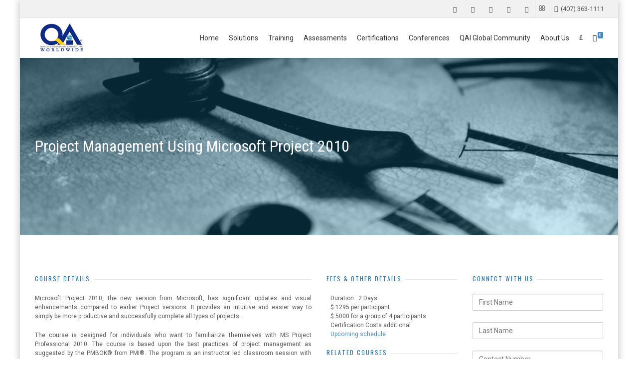

--- FILE ---
content_type: text/html; charset=UTF-8
request_url: http://qaiusa.com/training/program-management/project-management-using-microsoft-project-2010/
body_size: 14216
content:
<!DOCTYPE html>
<!--[if IE 6]><html class="ie ie6 no-js" lang="en-US"><![endif]-->
<!--[if IE 7]><html class="ie ie7 no-js" lang="en-US"><![endif]-->
<!--[if IE 8]><html class="ie ie8 no-js" lang="en-US"><![endif]-->
<!--[if !(IE 7) | !(IE 8) ]><!-->
<html class="no-js" lang="en-US">
<!--<![endif]-->
  <head>
    <meta charset="UTF-8" />
        <meta name="viewport" content="width=device-width, initial-scale=1, maximum-scale=1">
        <meta http-equiv="X-UA-Compatible" content="IE=edge" />
    <link rel="profile" href="http://gmpg.org/xfn/11" />
    <link rel="pingback" href="http://qaiusa.com/xmlrpc.php" />
        <link rel="shortcut icon" href="http://qaiusa.com/wp-content/uploads/2015/03/favicon1.jpg" />    <title>Project Management Using Microsoft Project 2010 &#8211; Official Website of QAI Global USA</title>
	<!-- PopupPress Plugin v.2.7.0 - 6.7.1 -->
<meta name='robots' content='max-image-preview:large' />
	<style>img:is([sizes="auto" i], [sizes^="auto," i]) { contain-intrinsic-size: 3000px 1500px }</style>
	<link rel='dns-prefetch' href='//cdnjs.cloudflare.com' />
<link rel='dns-prefetch' href='//fonts.googleapis.com' />
<link rel="alternate" type="application/rss+xml" title="Official Website of QAI Global USA &raquo; Feed" href="http://qaiusa.com/feed/" />
<link rel="alternate" type="application/rss+xml" title="Official Website of QAI Global USA &raquo; Comments Feed" href="http://qaiusa.com/comments/feed/" />
<script type="text/javascript">
/* <![CDATA[ */
window._wpemojiSettings = {"baseUrl":"https:\/\/s.w.org\/images\/core\/emoji\/15.0.3\/72x72\/","ext":".png","svgUrl":"https:\/\/s.w.org\/images\/core\/emoji\/15.0.3\/svg\/","svgExt":".svg","source":{"concatemoji":"http:\/\/qaiusa.com\/wp-includes\/js\/wp-emoji-release.min.js?ver=6.7.1"}};
/*! This file is auto-generated */
!function(i,n){var o,s,e;function c(e){try{var t={supportTests:e,timestamp:(new Date).valueOf()};sessionStorage.setItem(o,JSON.stringify(t))}catch(e){}}function p(e,t,n){e.clearRect(0,0,e.canvas.width,e.canvas.height),e.fillText(t,0,0);var t=new Uint32Array(e.getImageData(0,0,e.canvas.width,e.canvas.height).data),r=(e.clearRect(0,0,e.canvas.width,e.canvas.height),e.fillText(n,0,0),new Uint32Array(e.getImageData(0,0,e.canvas.width,e.canvas.height).data));return t.every(function(e,t){return e===r[t]})}function u(e,t,n){switch(t){case"flag":return n(e,"\ud83c\udff3\ufe0f\u200d\u26a7\ufe0f","\ud83c\udff3\ufe0f\u200b\u26a7\ufe0f")?!1:!n(e,"\ud83c\uddfa\ud83c\uddf3","\ud83c\uddfa\u200b\ud83c\uddf3")&&!n(e,"\ud83c\udff4\udb40\udc67\udb40\udc62\udb40\udc65\udb40\udc6e\udb40\udc67\udb40\udc7f","\ud83c\udff4\u200b\udb40\udc67\u200b\udb40\udc62\u200b\udb40\udc65\u200b\udb40\udc6e\u200b\udb40\udc67\u200b\udb40\udc7f");case"emoji":return!n(e,"\ud83d\udc26\u200d\u2b1b","\ud83d\udc26\u200b\u2b1b")}return!1}function f(e,t,n){var r="undefined"!=typeof WorkerGlobalScope&&self instanceof WorkerGlobalScope?new OffscreenCanvas(300,150):i.createElement("canvas"),a=r.getContext("2d",{willReadFrequently:!0}),o=(a.textBaseline="top",a.font="600 32px Arial",{});return e.forEach(function(e){o[e]=t(a,e,n)}),o}function t(e){var t=i.createElement("script");t.src=e,t.defer=!0,i.head.appendChild(t)}"undefined"!=typeof Promise&&(o="wpEmojiSettingsSupports",s=["flag","emoji"],n.supports={everything:!0,everythingExceptFlag:!0},e=new Promise(function(e){i.addEventListener("DOMContentLoaded",e,{once:!0})}),new Promise(function(t){var n=function(){try{var e=JSON.parse(sessionStorage.getItem(o));if("object"==typeof e&&"number"==typeof e.timestamp&&(new Date).valueOf()<e.timestamp+604800&&"object"==typeof e.supportTests)return e.supportTests}catch(e){}return null}();if(!n){if("undefined"!=typeof Worker&&"undefined"!=typeof OffscreenCanvas&&"undefined"!=typeof URL&&URL.createObjectURL&&"undefined"!=typeof Blob)try{var e="postMessage("+f.toString()+"("+[JSON.stringify(s),u.toString(),p.toString()].join(",")+"));",r=new Blob([e],{type:"text/javascript"}),a=new Worker(URL.createObjectURL(r),{name:"wpTestEmojiSupports"});return void(a.onmessage=function(e){c(n=e.data),a.terminate(),t(n)})}catch(e){}c(n=f(s,u,p))}t(n)}).then(function(e){for(var t in e)n.supports[t]=e[t],n.supports.everything=n.supports.everything&&n.supports[t],"flag"!==t&&(n.supports.everythingExceptFlag=n.supports.everythingExceptFlag&&n.supports[t]);n.supports.everythingExceptFlag=n.supports.everythingExceptFlag&&!n.supports.flag,n.DOMReady=!1,n.readyCallback=function(){n.DOMReady=!0}}).then(function(){return e}).then(function(){var e;n.supports.everything||(n.readyCallback(),(e=n.source||{}).concatemoji?t(e.concatemoji):e.wpemoji&&e.twemoji&&(t(e.twemoji),t(e.wpemoji)))}))}((window,document),window._wpemojiSettings);
/* ]]> */
</script>
<link rel='stylesheet' id='layerslider-css' href='http://qaiusa.com/wp-content/plugins/LayerSlider/static/layerslider/css/layerslider.css?ver=6.9.2' type='text/css' media='all' />
<link rel='stylesheet' id='ls-google-fonts-css' href='http://fonts.googleapis.com/css?family=Lato:100,300,regular,700,900%7COpen+Sans:300%7CIndie+Flower:regular%7COswald:300,regular,700&#038;subset=latin%2Clatin-ext' type='text/css' media='all' />
<style id='wp-emoji-styles-inline-css' type='text/css'>

	img.wp-smiley, img.emoji {
		display: inline !important;
		border: none !important;
		box-shadow: none !important;
		height: 1em !important;
		width: 1em !important;
		margin: 0 0.07em !important;
		vertical-align: -0.1em !important;
		background: none !important;
		padding: 0 !important;
	}
</style>
<link rel='stylesheet' id='wp-block-library-css' href='http://qaiusa.com/wp-includes/css/dist/block-library/style.min.css?ver=6.7.1' type='text/css' media='all' />
<style id='classic-theme-styles-inline-css' type='text/css'>
/*! This file is auto-generated */
.wp-block-button__link{color:#fff;background-color:#32373c;border-radius:9999px;box-shadow:none;text-decoration:none;padding:calc(.667em + 2px) calc(1.333em + 2px);font-size:1.125em}.wp-block-file__button{background:#32373c;color:#fff;text-decoration:none}
</style>
<style id='global-styles-inline-css' type='text/css'>
:root{--wp--preset--aspect-ratio--square: 1;--wp--preset--aspect-ratio--4-3: 4/3;--wp--preset--aspect-ratio--3-4: 3/4;--wp--preset--aspect-ratio--3-2: 3/2;--wp--preset--aspect-ratio--2-3: 2/3;--wp--preset--aspect-ratio--16-9: 16/9;--wp--preset--aspect-ratio--9-16: 9/16;--wp--preset--color--black: #000000;--wp--preset--color--cyan-bluish-gray: #abb8c3;--wp--preset--color--white: #ffffff;--wp--preset--color--pale-pink: #f78da7;--wp--preset--color--vivid-red: #cf2e2e;--wp--preset--color--luminous-vivid-orange: #ff6900;--wp--preset--color--luminous-vivid-amber: #fcb900;--wp--preset--color--light-green-cyan: #7bdcb5;--wp--preset--color--vivid-green-cyan: #00d084;--wp--preset--color--pale-cyan-blue: #8ed1fc;--wp--preset--color--vivid-cyan-blue: #0693e3;--wp--preset--color--vivid-purple: #9b51e0;--wp--preset--gradient--vivid-cyan-blue-to-vivid-purple: linear-gradient(135deg,rgba(6,147,227,1) 0%,rgb(155,81,224) 100%);--wp--preset--gradient--light-green-cyan-to-vivid-green-cyan: linear-gradient(135deg,rgb(122,220,180) 0%,rgb(0,208,130) 100%);--wp--preset--gradient--luminous-vivid-amber-to-luminous-vivid-orange: linear-gradient(135deg,rgba(252,185,0,1) 0%,rgba(255,105,0,1) 100%);--wp--preset--gradient--luminous-vivid-orange-to-vivid-red: linear-gradient(135deg,rgba(255,105,0,1) 0%,rgb(207,46,46) 100%);--wp--preset--gradient--very-light-gray-to-cyan-bluish-gray: linear-gradient(135deg,rgb(238,238,238) 0%,rgb(169,184,195) 100%);--wp--preset--gradient--cool-to-warm-spectrum: linear-gradient(135deg,rgb(74,234,220) 0%,rgb(151,120,209) 20%,rgb(207,42,186) 40%,rgb(238,44,130) 60%,rgb(251,105,98) 80%,rgb(254,248,76) 100%);--wp--preset--gradient--blush-light-purple: linear-gradient(135deg,rgb(255,206,236) 0%,rgb(152,150,240) 100%);--wp--preset--gradient--blush-bordeaux: linear-gradient(135deg,rgb(254,205,165) 0%,rgb(254,45,45) 50%,rgb(107,0,62) 100%);--wp--preset--gradient--luminous-dusk: linear-gradient(135deg,rgb(255,203,112) 0%,rgb(199,81,192) 50%,rgb(65,88,208) 100%);--wp--preset--gradient--pale-ocean: linear-gradient(135deg,rgb(255,245,203) 0%,rgb(182,227,212) 50%,rgb(51,167,181) 100%);--wp--preset--gradient--electric-grass: linear-gradient(135deg,rgb(202,248,128) 0%,rgb(113,206,126) 100%);--wp--preset--gradient--midnight: linear-gradient(135deg,rgb(2,3,129) 0%,rgb(40,116,252) 100%);--wp--preset--font-size--small: 13px;--wp--preset--font-size--medium: 20px;--wp--preset--font-size--large: 36px;--wp--preset--font-size--x-large: 42px;--wp--preset--font-family--inter: "Inter", sans-serif;--wp--preset--font-family--cardo: Cardo;--wp--preset--spacing--20: 0.44rem;--wp--preset--spacing--30: 0.67rem;--wp--preset--spacing--40: 1rem;--wp--preset--spacing--50: 1.5rem;--wp--preset--spacing--60: 2.25rem;--wp--preset--spacing--70: 3.38rem;--wp--preset--spacing--80: 5.06rem;--wp--preset--shadow--natural: 6px 6px 9px rgba(0, 0, 0, 0.2);--wp--preset--shadow--deep: 12px 12px 50px rgba(0, 0, 0, 0.4);--wp--preset--shadow--sharp: 6px 6px 0px rgba(0, 0, 0, 0.2);--wp--preset--shadow--outlined: 6px 6px 0px -3px rgba(255, 255, 255, 1), 6px 6px rgba(0, 0, 0, 1);--wp--preset--shadow--crisp: 6px 6px 0px rgba(0, 0, 0, 1);}:where(.is-layout-flex){gap: 0.5em;}:where(.is-layout-grid){gap: 0.5em;}body .is-layout-flex{display: flex;}.is-layout-flex{flex-wrap: wrap;align-items: center;}.is-layout-flex > :is(*, div){margin: 0;}body .is-layout-grid{display: grid;}.is-layout-grid > :is(*, div){margin: 0;}:where(.wp-block-columns.is-layout-flex){gap: 2em;}:where(.wp-block-columns.is-layout-grid){gap: 2em;}:where(.wp-block-post-template.is-layout-flex){gap: 1.25em;}:where(.wp-block-post-template.is-layout-grid){gap: 1.25em;}.has-black-color{color: var(--wp--preset--color--black) !important;}.has-cyan-bluish-gray-color{color: var(--wp--preset--color--cyan-bluish-gray) !important;}.has-white-color{color: var(--wp--preset--color--white) !important;}.has-pale-pink-color{color: var(--wp--preset--color--pale-pink) !important;}.has-vivid-red-color{color: var(--wp--preset--color--vivid-red) !important;}.has-luminous-vivid-orange-color{color: var(--wp--preset--color--luminous-vivid-orange) !important;}.has-luminous-vivid-amber-color{color: var(--wp--preset--color--luminous-vivid-amber) !important;}.has-light-green-cyan-color{color: var(--wp--preset--color--light-green-cyan) !important;}.has-vivid-green-cyan-color{color: var(--wp--preset--color--vivid-green-cyan) !important;}.has-pale-cyan-blue-color{color: var(--wp--preset--color--pale-cyan-blue) !important;}.has-vivid-cyan-blue-color{color: var(--wp--preset--color--vivid-cyan-blue) !important;}.has-vivid-purple-color{color: var(--wp--preset--color--vivid-purple) !important;}.has-black-background-color{background-color: var(--wp--preset--color--black) !important;}.has-cyan-bluish-gray-background-color{background-color: var(--wp--preset--color--cyan-bluish-gray) !important;}.has-white-background-color{background-color: var(--wp--preset--color--white) !important;}.has-pale-pink-background-color{background-color: var(--wp--preset--color--pale-pink) !important;}.has-vivid-red-background-color{background-color: var(--wp--preset--color--vivid-red) !important;}.has-luminous-vivid-orange-background-color{background-color: var(--wp--preset--color--luminous-vivid-orange) !important;}.has-luminous-vivid-amber-background-color{background-color: var(--wp--preset--color--luminous-vivid-amber) !important;}.has-light-green-cyan-background-color{background-color: var(--wp--preset--color--light-green-cyan) !important;}.has-vivid-green-cyan-background-color{background-color: var(--wp--preset--color--vivid-green-cyan) !important;}.has-pale-cyan-blue-background-color{background-color: var(--wp--preset--color--pale-cyan-blue) !important;}.has-vivid-cyan-blue-background-color{background-color: var(--wp--preset--color--vivid-cyan-blue) !important;}.has-vivid-purple-background-color{background-color: var(--wp--preset--color--vivid-purple) !important;}.has-black-border-color{border-color: var(--wp--preset--color--black) !important;}.has-cyan-bluish-gray-border-color{border-color: var(--wp--preset--color--cyan-bluish-gray) !important;}.has-white-border-color{border-color: var(--wp--preset--color--white) !important;}.has-pale-pink-border-color{border-color: var(--wp--preset--color--pale-pink) !important;}.has-vivid-red-border-color{border-color: var(--wp--preset--color--vivid-red) !important;}.has-luminous-vivid-orange-border-color{border-color: var(--wp--preset--color--luminous-vivid-orange) !important;}.has-luminous-vivid-amber-border-color{border-color: var(--wp--preset--color--luminous-vivid-amber) !important;}.has-light-green-cyan-border-color{border-color: var(--wp--preset--color--light-green-cyan) !important;}.has-vivid-green-cyan-border-color{border-color: var(--wp--preset--color--vivid-green-cyan) !important;}.has-pale-cyan-blue-border-color{border-color: var(--wp--preset--color--pale-cyan-blue) !important;}.has-vivid-cyan-blue-border-color{border-color: var(--wp--preset--color--vivid-cyan-blue) !important;}.has-vivid-purple-border-color{border-color: var(--wp--preset--color--vivid-purple) !important;}.has-vivid-cyan-blue-to-vivid-purple-gradient-background{background: var(--wp--preset--gradient--vivid-cyan-blue-to-vivid-purple) !important;}.has-light-green-cyan-to-vivid-green-cyan-gradient-background{background: var(--wp--preset--gradient--light-green-cyan-to-vivid-green-cyan) !important;}.has-luminous-vivid-amber-to-luminous-vivid-orange-gradient-background{background: var(--wp--preset--gradient--luminous-vivid-amber-to-luminous-vivid-orange) !important;}.has-luminous-vivid-orange-to-vivid-red-gradient-background{background: var(--wp--preset--gradient--luminous-vivid-orange-to-vivid-red) !important;}.has-very-light-gray-to-cyan-bluish-gray-gradient-background{background: var(--wp--preset--gradient--very-light-gray-to-cyan-bluish-gray) !important;}.has-cool-to-warm-spectrum-gradient-background{background: var(--wp--preset--gradient--cool-to-warm-spectrum) !important;}.has-blush-light-purple-gradient-background{background: var(--wp--preset--gradient--blush-light-purple) !important;}.has-blush-bordeaux-gradient-background{background: var(--wp--preset--gradient--blush-bordeaux) !important;}.has-luminous-dusk-gradient-background{background: var(--wp--preset--gradient--luminous-dusk) !important;}.has-pale-ocean-gradient-background{background: var(--wp--preset--gradient--pale-ocean) !important;}.has-electric-grass-gradient-background{background: var(--wp--preset--gradient--electric-grass) !important;}.has-midnight-gradient-background{background: var(--wp--preset--gradient--midnight) !important;}.has-small-font-size{font-size: var(--wp--preset--font-size--small) !important;}.has-medium-font-size{font-size: var(--wp--preset--font-size--medium) !important;}.has-large-font-size{font-size: var(--wp--preset--font-size--large) !important;}.has-x-large-font-size{font-size: var(--wp--preset--font-size--x-large) !important;}
:where(.wp-block-post-template.is-layout-flex){gap: 1.25em;}:where(.wp-block-post-template.is-layout-grid){gap: 1.25em;}
:where(.wp-block-columns.is-layout-flex){gap: 2em;}:where(.wp-block-columns.is-layout-grid){gap: 2em;}
:root :where(.wp-block-pullquote){font-size: 1.5em;line-height: 1.6;}
</style>
<link rel='stylesheet' id='go-pricing-styles-css' href='http://qaiusa.com/wp-content/plugins/go_pricing/assets/css/go_pricing_styles.css?ver=3.3.18' type='text/css' media='all' />
<link rel='stylesheet' id='pps_style-css' href='http://qaiusa.com/wp-content/plugins/popup-press/css/pps_style.css?ver=2.7.0' type='text/css' media='screen' />
<style id='pps_style-inline-css' type='text/css'>
.pps-popup {
}
.pps-popup .pps-wrap {
}
.pps-popup .pps-wrap .pps-close {
}
.pps-popup .pps-wrap .pps-content {
}

</style>
<link rel='stylesheet' id='rs-plugin-settings-css' href='http://qaiusa.com/wp-content/plugins/revslider/public/assets/css/rs6.css?ver=6.4.5' type='text/css' media='all' />
<style id='rs-plugin-settings-inline-css' type='text/css'>
.tp-caption a{color:#ff7302;text-shadow:none;-webkit-transition:all 0.2s ease-out;-moz-transition:all 0.2s ease-out;-o-transition:all 0.2s ease-out;-ms-transition:all 0.2s ease-out}.tp-caption a:hover{color:#ffa902}
</style>
<style id='woocommerce-inline-inline-css' type='text/css'>
.woocommerce form .form-row .required { visibility: visible; }
</style>
<link rel='stylesheet' id='cs-google-fonts-css' href='//fonts.googleapis.com/css?family=Roboto%3A400%2C500%7CRoboto+Condensed%3A400%7COpen+Sans%3A700%2C800%7COswald%3A400&#038;subset=latin' type='text/css' media='all' />
<link rel='stylesheet' id='cs-royalslider-css' href='http://qaiusa.com/wp-content/themes/route/css/vendor/royalslider.css?ver=6.7.1' type='text/css' media='all' />
<link rel='stylesheet' id='cs-font-awesome-css' href='http://qaiusa.com/wp-content/themes/route/css/vendor/font-awesome.css' type='text/css' media='all' />
<link rel='stylesheet' id='cs-fancybox-css' href='http://qaiusa.com/wp-content/themes/route/css/vendor/fancybox.css' type='text/css' media='all' />
<link rel='stylesheet' id='cs-animations-css' href='http://qaiusa.com/wp-content/themes/route/css/vendor/animations.css' type='text/css' media='all' />
<link rel='stylesheet' id='cs-shortcodes-css' href='http://qaiusa.com/wp-content/themes/route/css/vendor/shortcodes.css' type='text/css' media='all' />
<link rel='stylesheet' id='cs-grid-css' href='http://qaiusa.com/wp-content/themes/route/css/vendor/grid.css' type='text/css' media='all' />
<link rel='stylesheet' id='cs-style-css' href='http://qaiusa.com/wp-content/themes/route/css/style.css' type='text/css' media='all' />
<link rel='stylesheet' id='cs-gutenberg-css' href='http://qaiusa.com/wp-content/themes/route/css/vendor/gutenberg.css' type='text/css' media='all' />
<link rel='stylesheet' id='cs-woocommerce-css' href='http://qaiusa.com/wp-content/themes/route/css/vendor/woocommerce.css' type='text/css' media='all' />
<link rel='stylesheet' id='tablepress-default-css' href='http://qaiusa.com/wp-content/tablepress-combined.min.css?ver=36' type='text/css' media='all' />
<link rel='stylesheet' id='wp-add-custom-css-css' href='http://qaiusa.com?display_custom_css=css&#038;ver=6.7.1' type='text/css' media='all' />
<script type="text/javascript" id="layerslider-greensock-js-extra">
/* <![CDATA[ */
var LS_Meta = {"v":"6.9.2"};
/* ]]> */
</script>
<script type="text/javascript" src="http://qaiusa.com/wp-content/plugins/LayerSlider/static/layerslider/js/greensock.js?ver=1.19.0" id="layerslider-greensock-js"></script>
<script type="text/javascript" src="http://qaiusa.com/wp-includes/js/jquery/jquery.min.js?ver=3.7.1" id="jquery-core-js"></script>
<script type="text/javascript" src="http://qaiusa.com/wp-includes/js/jquery/jquery-migrate.min.js?ver=3.4.1" id="jquery-migrate-js"></script>
<script type="text/javascript" src="http://qaiusa.com/wp-content/plugins/LayerSlider/static/layerslider/js/layerslider.kreaturamedia.jquery.js?ver=6.9.2" id="layerslider-js"></script>
<script type="text/javascript" src="http://qaiusa.com/wp-content/plugins/LayerSlider/static/layerslider/js/layerslider.transitions.js?ver=6.9.2" id="layerslider-transitions-js"></script>
<script type="text/javascript" src="http://qaiusa.com/wp-content/uploads/layerslider.custom.transitions.js?ver=6.9.2" id="ls-user-transitions-js"></script>
<script type="text/javascript" id="gw-tweenmax-js-before">
/* <![CDATA[ */
var oldGS=window.GreenSockGlobals,oldGSQueue=window._gsQueue,oldGSDefine=window._gsDefine;window._gsDefine=null;delete(window._gsDefine);var gwGS=window.GreenSockGlobals={};
/* ]]> */
</script>
<script type="text/javascript" src="https://cdnjs.cloudflare.com/ajax/libs/gsap/1.11.2/TweenMax.min.js" id="gw-tweenmax-js"></script>
<script type="text/javascript" id="gw-tweenmax-js-after">
/* <![CDATA[ */
try{window.GreenSockGlobals=null;window._gsQueue=null;window._gsDefine=null;delete(window.GreenSockGlobals);delete(window._gsQueue);delete(window._gsDefine);window.GreenSockGlobals=oldGS;window._gsQueue=oldGSQueue;window._gsDefine=oldGSDefine;}catch(e){}
/* ]]> */
</script>
<script type="text/javascript" src="http://qaiusa.com/wp-content/plugins/revslider/public/assets/js/rbtools.min.js?ver=6.4.4" id="tp-tools-js"></script>
<script type="text/javascript" src="http://qaiusa.com/wp-content/plugins/revslider/public/assets/js/rs6.min.js?ver=6.4.5" id="revmin-js"></script>
<script type="text/javascript" src="http://qaiusa.com/wp-content/plugins/woocommerce/assets/js/jquery-blockui/jquery.blockUI.min.js?ver=2.7.0-wc.9.5.1" id="jquery-blockui-js" defer="defer" data-wp-strategy="defer"></script>
<script type="text/javascript" src="http://qaiusa.com/wp-content/plugins/woocommerce/assets/js/js-cookie/js.cookie.min.js?ver=2.1.4-wc.9.5.1" id="js-cookie-js" defer="defer" data-wp-strategy="defer"></script>
<script type="text/javascript" id="woocommerce-js-extra">
/* <![CDATA[ */
var woocommerce_params = {"ajax_url":"\/wp-admin\/admin-ajax.php","wc_ajax_url":"\/?wc-ajax=%%endpoint%%"};
/* ]]> */
</script>
<script type="text/javascript" src="http://qaiusa.com/wp-content/plugins/woocommerce/assets/js/frontend/woocommerce.min.js?ver=9.5.1" id="woocommerce-js" defer="defer" data-wp-strategy="defer"></script>
<script type="text/javascript" src="http://qaiusa.com/wp-content/themes/route/js/modernizr.min.js" id="modernizr-js"></script>
<meta name="generator" content="Powered by LayerSlider 6.9.2 - Multi-Purpose, Responsive, Parallax, Mobile-Friendly Slider Plugin for WordPress." />
<!-- LayerSlider updates and docs at: https://layerslider.kreaturamedia.com -->
<link rel="https://api.w.org/" href="http://qaiusa.com/wp-json/" /><link rel="alternate" title="JSON" type="application/json" href="http://qaiusa.com/wp-json/wp/v2/pages/6769" /><link rel="EditURI" type="application/rsd+xml" title="RSD" href="http://qaiusa.com/xmlrpc.php?rsd" />
<meta name="generator" content="WordPress 6.7.1" />
<meta name="generator" content="WooCommerce 9.5.1" />
<link rel="canonical" href="http://qaiusa.com/training/program-management/project-management-using-microsoft-project-2010/" />
<link rel='shortlink' href='http://qaiusa.com/?p=6769' />
<link rel="alternate" title="oEmbed (JSON)" type="application/json+oembed" href="http://qaiusa.com/wp-json/oembed/1.0/embed?url=http%3A%2F%2Fqaiusa.com%2Ftraining%2Fprogram-management%2Fproject-management-using-microsoft-project-2010%2F" />
<link rel="alternate" title="oEmbed (XML)" type="text/xml+oembed" href="http://qaiusa.com/wp-json/oembed/1.0/embed?url=http%3A%2F%2Fqaiusa.com%2Ftraining%2Fprogram-management%2Fproject-management-using-microsoft-project-2010%2F&#038;format=xml" />
	<noscript><style>.woocommerce-product-gallery{ opacity: 1 !important; }</style></noscript>
	<meta name="generator" content="Elementor 3.26.2; features: additional_custom_breakpoints; settings: css_print_method-internal, google_font-enabled, font_display-auto">
<style type="text/css">.recentcomments a{display:inline !important;padding:0 !important;margin:0 !important;}</style>			<style>
				.e-con.e-parent:nth-of-type(n+4):not(.e-lazyloaded):not(.e-no-lazyload),
				.e-con.e-parent:nth-of-type(n+4):not(.e-lazyloaded):not(.e-no-lazyload) * {
					background-image: none !important;
				}
				@media screen and (max-height: 1024px) {
					.e-con.e-parent:nth-of-type(n+3):not(.e-lazyloaded):not(.e-no-lazyload),
					.e-con.e-parent:nth-of-type(n+3):not(.e-lazyloaded):not(.e-no-lazyload) * {
						background-image: none !important;
					}
				}
				@media screen and (max-height: 640px) {
					.e-con.e-parent:nth-of-type(n+2):not(.e-lazyloaded):not(.e-no-lazyload),
					.e-con.e-parent:nth-of-type(n+2):not(.e-lazyloaded):not(.e-no-lazyload) * {
						background-image: none !important;
					}
				}
			</style>
			<meta name="generator" content="Powered by Slider Revolution 6.4.5 - responsive, Mobile-Friendly Slider Plugin for WordPress with comfortable drag and drop interface." />
<style class='wp-fonts-local' type='text/css'>
@font-face{font-family:Inter;font-style:normal;font-weight:300 900;font-display:fallback;src:url('http://qaiusa.com/wp-content/plugins/woocommerce/assets/fonts/Inter-VariableFont_slnt,wght.woff2') format('woff2');font-stretch:normal;}
@font-face{font-family:Cardo;font-style:normal;font-weight:400;font-display:fallback;src:url('http://qaiusa.com/wp-content/plugins/woocommerce/assets/fonts/cardo_normal_400.woff2') format('woff2');}
</style>
<link rel="icon" href="http://qaiusa.com/wp-content/uploads/2015/03/cropped-Map-Location_Map-Location-11-32x32.png" sizes="32x32" />
<link rel="icon" href="http://qaiusa.com/wp-content/uploads/2015/03/cropped-Map-Location_Map-Location-11-192x192.png" sizes="192x192" />
<link rel="apple-touch-icon" href="http://qaiusa.com/wp-content/uploads/2015/03/cropped-Map-Location_Map-Location-11-180x180.png" />
<meta name="msapplication-TileImage" content="http://qaiusa.com/wp-content/uploads/2015/03/cropped-Map-Location_Map-Location-11-270x270.png" />
<script type="text/javascript">function setREVStartSize(e){
			//window.requestAnimationFrame(function() {				 
				window.RSIW = window.RSIW===undefined ? window.innerWidth : window.RSIW;	
				window.RSIH = window.RSIH===undefined ? window.innerHeight : window.RSIH;	
				try {								
					var pw = document.getElementById(e.c).parentNode.offsetWidth,
						newh;
					pw = pw===0 || isNaN(pw) ? window.RSIW : pw;
					e.tabw = e.tabw===undefined ? 0 : parseInt(e.tabw);
					e.thumbw = e.thumbw===undefined ? 0 : parseInt(e.thumbw);
					e.tabh = e.tabh===undefined ? 0 : parseInt(e.tabh);
					e.thumbh = e.thumbh===undefined ? 0 : parseInt(e.thumbh);
					e.tabhide = e.tabhide===undefined ? 0 : parseInt(e.tabhide);
					e.thumbhide = e.thumbhide===undefined ? 0 : parseInt(e.thumbhide);
					e.mh = e.mh===undefined || e.mh=="" || e.mh==="auto" ? 0 : parseInt(e.mh,0);		
					if(e.layout==="fullscreen" || e.l==="fullscreen") 						
						newh = Math.max(e.mh,window.RSIH);					
					else{					
						e.gw = Array.isArray(e.gw) ? e.gw : [e.gw];
						for (var i in e.rl) if (e.gw[i]===undefined || e.gw[i]===0) e.gw[i] = e.gw[i-1];					
						e.gh = e.el===undefined || e.el==="" || (Array.isArray(e.el) && e.el.length==0)? e.gh : e.el;
						e.gh = Array.isArray(e.gh) ? e.gh : [e.gh];
						for (var i in e.rl) if (e.gh[i]===undefined || e.gh[i]===0) e.gh[i] = e.gh[i-1];
											
						var nl = new Array(e.rl.length),
							ix = 0,						
							sl;					
						e.tabw = e.tabhide>=pw ? 0 : e.tabw;
						e.thumbw = e.thumbhide>=pw ? 0 : e.thumbw;
						e.tabh = e.tabhide>=pw ? 0 : e.tabh;
						e.thumbh = e.thumbhide>=pw ? 0 : e.thumbh;					
						for (var i in e.rl) nl[i] = e.rl[i]<window.RSIW ? 0 : e.rl[i];
						sl = nl[0];									
						for (var i in nl) if (sl>nl[i] && nl[i]>0) { sl = nl[i]; ix=i;}															
						var m = pw>(e.gw[ix]+e.tabw+e.thumbw) ? 1 : (pw-(e.tabw+e.thumbw)) / (e.gw[ix]);					
						newh =  (e.gh[ix] * m) + (e.tabh + e.thumbh);
					}				
					if(window.rs_init_css===undefined) window.rs_init_css = document.head.appendChild(document.createElement("style"));					
					document.getElementById(e.c).height = newh+"px";
					window.rs_init_css.innerHTML += "#"+e.c+"_wrapper { height: "+newh+"px }";				
				} catch(e){
					console.log("Failure at Presize of Slider:" + e)
				}					   
			//});
		  };</script>
<style type="text/css">body{font-family:"Roboto", Arial, sans-serif;font-size:12px;line-height:1.50em;font-style:normal;font-weight:400;}#site-nav .cs-link{font-family:"Roboto", Arial, sans-serif;font-size:14px;font-style:normal;font-weight:400;}#site-nav ul li ul li .cs-link{font-family:"Roboto", Arial, sans-serif;font-size:12px;line-height:1em;font-style:normal;font-weight:400;}h1, h2, h3, h4, h5, h6{font-family:"Roboto Condensed", Arial, sans-serif;font-style:normal;font-weight:400;}.cs-bold{font-family:"Open Sans", Arial, sans-serif;font-style:normal;font-weight:700;}.cs-extra-bold{font-family:"Open Sans", Arial, sans-serif;font-style:normal;font-weight:800;}span.inner-text{font-family:"Oswald", Arial, sans-serif;font-size:13;line-height:1.3em;font-style:normal;font-weight:400;letter-spacing:2px;color:"blue";}.blog-masonry .entry-title{font-family:"Roboto", Arial, sans-serif;font-size:13px;line-height:1.1em;font-style:normal;font-weight:500;color:#fcfcfc;}.cs-testimonial-text{font-family:"Roboto Condensed", Arial, sans-serif;font-size:14px;line-height:1.4em;font-style:normal;font-weight:400;}h5{font-family:"Roboto Condensed", Arial, sans-serif;font-size:14px;line-height:0.1em;font-style:normal;font-weight:400;color:#428bca;}h6{font-family:"Roboto", Arial, sans-serif;font-size:10.5px;line-height:1.4em;font-style:normal;font-weight:400;}h4{font-family:"Roboto Condensed", Arial, sans-serif;font-size:13px;line-height:1.1em;font-style:normal;font-weight:400;color:#428bca;}h1{font-family:"Roboto Condensed", Arial, sans-serif;font-size:100px;font-style:normal;font-weight:400;}h3{font-family:"Roboto Condensed", Arial, sans-serif;font-size:13px;line-height:1.1em;font-style:normal;font-weight:400;color:#428bca;}.cs-sticky-item{line-height:80px !important;height:80px !important;}.cs-header-transparent #page-header .md-padding{padding-top:120px;}.cs-header-transparent #navigation-mobile{padding-top:80px;}.is-compact .cs-sticky-item{line-height:80px !important;height:80px !important;}#site-logo h1, #site-logo img{padding-top:10px;padding-bottom:10px;}@media (max-width:992px) {#site-logo-right,#site-nav{display:none !important;}.cs-header-left #site-logo{display:block !important;float:left;}#cs-mobile-icon{display:block;}#main{padding-top:0 !important;}.cs-header-fancy #site-logo{text-align:left;max-width:85%;}.cs-header-fancy .cs-fancy-row{margin-left:0;margin-right:0;}}@media (max-width:992px) {.is-transparent #top-bar,#top-bar{display:none !important;}.is-transparent.is-transparent-top-bar #masthead{margin-top:0 !important;}.is-transparent-top-bar #page-header .md-padding{padding-top:140px;}}.woocommerce .button,.woocommerce-page .button{background-color:#428bca;}.woocommerce .button:hover,.woocommerce-page .button:hover{background-color:#6aa4d6;}.woocommerce .cs-btn-outlined.button,.woocommerce-page .cs-btn-outlined.button{color:#428bca;border-color:#428bca;background-color:transparent;}.woocommerce .cs-btn-outlined.button:hover,.woocommerce-page .cs-btn-outlined.button:hover{background-color:#428bca;}#grec{height:74px;width:289px !important;}cs-lang-top-modal ul li a,.cs-top-module{font-size:13px;}span.wpcf7-list-item {display:inline;}#copyright a {color:#FFF;padding-left:15px;font-size:14px;}#copyright {position:relative;font-size:14px;line-height:1.5em;padding:10px 0;color:#FFF;background-color:#111;}#colophon {position:relative;padding-top:13px;font-size:13px;line-height:1.65em;color:#999;background-color:#222;}.route_widget .widget-title h4 {font-size:16px;color:#428bca;margin-bottom:-1px;}.cs-header-default #site-logo img {max-height:100%;padding-left:10px;}.woocommerce-page .single_add_to_cart_button.button {font-size:13px;padding:5px 5px 5px 5px;text-align:center;line-height:12px;}.col-md-5 {width:0;display:none;}.col-md-7 {width:100%;}.woocommerce .upsells, .woocommerce .related, .woocommerce-page .upsells, .woocommerce-page .related {border-top:1px solid #E8E8E8;clear:both;margin-top:20px;padding:18px;}.woocommerce .cs-products .product .cs-product-images, .woocommerce-page .cs-products .product .cs-product-images {border:1px solid rgba(0, 0, 0, 0.14902);border-radius:2px;box-shadow:rgba(0, 0, 0, 0.14902) 0 1px 5px;min-height:100px;padding:0;position:relative;}.woocommerce .cs-products .product a:first-child h3, .woocommerce-page .cs-products .product a:first-child h3 {height:55px;margin:7px 0;}s, strike, del {color:#d63e33 !important;}</style>
  </head>
  <body class="page-template page-template-templates page-template-page-full-width page-template-templatespage-full-width-php page page-id-6769 page-child parent-pageid-5624 wp-embed-responsive theme-route woocommerce-no-js  cs-header-default cs-menu-effect cs-menu-effect-4 cs-down-icon cs-boxed-layout    elementor-default elementor-kit-12273">

    
    
    <div id="page" class="hfeed site">

      <div id="top-bar"><div class="container"><div class="cs-top-right"><div class="cs-top-module cs-module-social"><a href="https://facebook.com/qaiglobalinstitute" target="_blank" class="cs-in fa fa-facebook"></a></div><div class="cs-top-module cs-module-social"><a href="https://twitter.com/QAItweeter" target="_blank" class="cs-in fa fa-twitter"></a></div><div class="cs-top-module cs-module-social"><a href="https://plus.google.com/107203330231962037150/posts" target="_blank" class="cs-in fa fa-google-plus"></a></div><div class="cs-top-module cs-module-social"><a href="http://www.linkedin.com/groups/QAI-Global-Institute-1151097/about" target="_blank" class="cs-in fa fa-linkedin"></a></div><div class="cs-top-module cs-module-social"><a href="http://vimeo.com/qaiglobalinstitute" target="_blank" class="cs-in fa fa-vimeo-square"></a></div><div class="cs-top-module cs-module-link"><a href="mailto: info@qaiworldwide.org"><i class="cs-in fa fa-envelope-o"></i></a></div><div class="cs-top-module cs-module-text"><i class="cs-in fa fa-phone"></i>(407) 363-1111</div></div></div></div><!-- /top-bar -->
      <header id="masthead" role="banner">
  <div class="container">
    <div class="cs-inner">
      <div id="site-logo"><a href="http://qaiusa.com/" class="cs-sticky-item"><img class="cs-logo cs-logo1x" src="http://qaiusa.com/wp-content/uploads/2016/01/logo_qai.jpg" alt="Official Website of QAI Global USA"/></a></div><!-- /site-logo -->
      <nav id="site-nav" role="navigation"><ul id="menu-main" class="main-navigation sf-menu"><li id="menu-item-5004" class="menu-item menu-item-type-post_type menu-item-object-page menu-item-home menu-item-5004 cs-depth-0"><a href="http://qaiusa.com/" class="cs-link cs-link-depth-0 cs-sticky-item">Home</a></li>
<li id="menu-item-6244" class="menu-item menu-item-type-post_type menu-item-object-page menu-item-6244 cs-depth-0"><a href="http://qaiusa.com/solutions/" class="cs-link cs-link-depth-0 cs-sticky-item">Solutions</a></li>
<li id="menu-item-6181" class="menu-item menu-item-type-post_type menu-item-object-page current-page-ancestor menu-item-6181 cs-depth-0"><a href="http://qaiusa.com/training/" class="cs-link cs-link-depth-0 cs-sticky-item">Training</a></li>
<li id="menu-item-5546" class="menu-item menu-item-type-post_type menu-item-object-page menu-item-5546 cs-depth-0"><a href="http://qaiusa.com/assessments/" class="cs-link cs-link-depth-0 cs-sticky-item">Assessments</a></li>
<li id="menu-item-5545" class="menu-item menu-item-type-post_type menu-item-object-page menu-item-5545 cs-depth-0"><a href="http://qaiusa.com/software-certifications/" class="cs-link cs-link-depth-0 cs-sticky-item">Certifications</a></li>
<li id="menu-item-6194" class="menu-item menu-item-type-post_type menu-item-object-page menu-item-6194 cs-depth-0"><a href="http://qaiusa.com/conferences/" class="cs-link cs-link-depth-0 cs-sticky-item">Conferences</a></li>
<li id="menu-item-6195" class="menu-item menu-item-type-post_type menu-item-object-page menu-item-6195 cs-depth-0"><a href="http://qaiusa.com/qai-global-community/" class="cs-link cs-link-depth-0 cs-sticky-item">QAI Global Community</a></li>
<li id="menu-item-6192" class="menu-item menu-item-type-post_type menu-item-object-page menu-item-6192 cs-depth-0"><a href="http://qaiusa.com/about-qai/" class="cs-link cs-link-depth-0 cs-sticky-item">About Us</a></li>
<li class="cs-depth-0 cs-menu-search cs-top-modal"><a id="nav-search" href="#" class="cs-link cs-sticky-item cs-open-modal"><span class="fa fa-search"></span></a><div class="cs-modal-content cs-module-search"><div class="cs-search-form">
  <form action="http://qaiusa.com/" method="get">
    <input type="text" placeholder="Search" name="s" class="cs-search" />
    <button type="submit" class="fa fa-search"></button>
    <input type="hidden" name="post_type" value="product" />  </form>
</div></div></li><li class="cs-depth-0 cs-menu-cart"><a href="http://qaiusa.com/cart/" class="cs-link cs-sticky-item"><span class="fa fa-shopping-cart"></span><span class="cs-cart-count">0</span></a></li></ul></nav><!-- /site-nav -->
      <div id="cs-mobile-icon"><strong class="hidden-xs">Project Management Using Microsoft Project 2010</strong><span><i class="cs-one"></i><i class="cs-two"></i><i class="cs-three"></i></span></div><!-- /mobile-icon -->
    </div>
  </div>
  <div id="site-header-shadow"></div>
</header><!-- /header -->
              <div id="navigation-mobile">
          <div class="container">

            <div class="menu-main-container"><ul id="menu-main-1" class="menu"><li class="menu-item menu-item-type-post_type menu-item-object-page menu-item-home menu-item-5004"><a href="http://qaiusa.com/">Home</a><div class="cs-dropdown-plus"><i class="fa fa-plus"></i></div></li>
<li class="menu-item menu-item-type-post_type menu-item-object-page menu-item-6244"><a href="http://qaiusa.com/solutions/">Solutions</a><div class="cs-dropdown-plus"><i class="fa fa-plus"></i></div></li>
<li class="menu-item menu-item-type-post_type menu-item-object-page current-page-ancestor menu-item-6181"><a href="http://qaiusa.com/training/">Training</a><div class="cs-dropdown-plus"><i class="fa fa-plus"></i></div></li>
<li class="menu-item menu-item-type-post_type menu-item-object-page menu-item-5546"><a href="http://qaiusa.com/assessments/">Assessments</a><div class="cs-dropdown-plus"><i class="fa fa-plus"></i></div></li>
<li class="menu-item menu-item-type-post_type menu-item-object-page menu-item-5545"><a href="http://qaiusa.com/software-certifications/">Certifications</a><div class="cs-dropdown-plus"><i class="fa fa-plus"></i></div></li>
<li class="menu-item menu-item-type-post_type menu-item-object-page menu-item-6194"><a href="http://qaiusa.com/conferences/">Conferences</a><div class="cs-dropdown-plus"><i class="fa fa-plus"></i></div></li>
<li class="menu-item menu-item-type-post_type menu-item-object-page menu-item-6195"><a href="http://qaiusa.com/qai-global-community/">QAI Global Community</a><div class="cs-dropdown-plus"><i class="fa fa-plus"></i></div></li>
<li class="menu-item menu-item-type-post_type menu-item-object-page menu-item-6192"><a href="http://qaiusa.com/about-qai/">About Us</a><div class="cs-dropdown-plus"><i class="fa fa-plus"></i></div></li>
</ul></div><!-- site-mobile-menu -->

                        <form id="mobile-search" action="http://qaiusa.com/" method="get">
              <input type="text" name="s" placeholder="Search" />
              <button type="submit" class="fa fa-search"></button>
            </form>
            
            
          </div>
        </div><!-- /navigation-mobile -->
      
      <div id="main">

        <div id="content" class="site-content"><section id="page-header" class="cs-section cs-parallax" style="background-image: url(http://qaiusa.com/wp-content/uploads/2014/11/inner_training_program_management.jpg); background-repeat: no-repeat; background-position: 0% 50%;"><div class="container"><div class="row"><div class="col-md-12 xl-padding"><h1 class="page-title">Project Management Using Microsoft Project 2010</h1></div></div></div><span class="section-overlay" style="background-color: rgba(30, 153, 206, 0.25);"></span></section><!-- /page-header --><section class="main-content md-padding">
  <div class="container">
    <div class="row">
      <div class="col-md-12">
        <div class="page-content">
          <p><section class="cs-section custom-padding" style=" padding-top: -15px; padding-bottom:;"><div class="container"><div class="row"><div class="col-md-6"><div class="cs-column-inner"><div class="cs-divider-icon text-left"><div class="cs-divider-icon-inner" style="color:#1e73be;"><span class="inner-text">COURSE DETAILS</span></div></div><div class="cs-column-text"><p style="text-align: justify;">Microsoft Project 2010, the new version from Microsoft, has significant updates and visual enhancements compared to earlier Project versions. It provides an intuitive and easier way to simply be more productive and successfully complete all types of projects.</p>
<p style="text-align: justify;">The course is designed for individuals who want to familiarize themselves with MS Project Professional 2010. The course is based upon the best practices of project management as suggested by the PMBOK® from PMI®. The program is an instructor led classroom session with self-paced learning through hands-on practice, which is highly interactive by means of practical exercises and case studies.</p>
<p style="text-align: justify;">The course duration is 2 (two) days, and covers all aspects of project scheduling, monitoring &amp; tracking using MS Project 2010.</p>
</div><div class="cs-divider-icon text-left"><div class="cs-divider-icon-inner" style="color:#1e73be;"><span class="inner-text">COVERAGE</span></div></div><div class="cs-column-text"><h5 style="padding-left: 30px;"><strong><span style="color: #000080;">Module 1 &#8211; Introduction<br />
</span></strong></h5>
<h6 style="padding-left: 30px; text-align: justify;">What is a Project? | Overview of Project Management | Project Management Life cycle | Triple Constraint Theorem | Factors influencing Project Management</h6>
<h5 style="padding-left: 30px;"><span style="color: #000080;"><strong>Module 2 &#8211; Scope Management<br />
</strong></span></h5>
<h6 style="padding-left: 30px; text-align: justify;">Scope definition | Work Breakdown Structure | Decomposition</h6>
<h5 style="padding-left: 30px;"><span style="color: #000080;"><strong>Module 3 &#8211;  Scheduling<br />
</strong></span></h5>
<h6 style="padding-left: 30px; text-align: justify;">Task Relationships | Sequencing – Network Diagram | Applying Leads &amp; Lags | PERT estimation Technique | Critical Path Method | Schedule Baseline</h6>
<h5 style="padding-left: 30px;"><span style="color: #000080;"><strong>Module 4 &#8211; Cost Management<br />
</strong></span></h5>
<h6 style="padding-left: 30px; text-align: justify;">Top Down estimation | Bottom-up estimation | Earned Value Management technique | Change Management process | Configuration Management</h6>
<h5 style="padding-left: 30px;"><span style="color: #000080;"><strong>Module 5 &#8211; Introduction MS Project 2010<br />
</strong></span></h5>
<h6 style="padding-left: 30px; text-align: justify;">Getting familiar with MS Project 2010 interface | Changes from MS Project 2007 to 2010 | Navigating the interface | Usage of Project Guide | Usage of Project Template</h6>
<h5 style="padding-left: 30px;"><span style="color: #000080;"><strong>Module 6 &#8211; Project Plan Development<br />
</strong></span></h5>
<h6 style="padding-left: 30px; text-align: justify;">Creating a new Project Plan | Set-up the default project environment | Entering of Project tasks and building a WBS | Apply Task relationships | Estimate &amp; apply Task/ Activity durations | Setting up multiple Calendars | Task Constraints</h6>
<h5 style="padding-left: 30px;"><span style="color: #000080;"><strong>Module 7 &#8211; Resource Deployment<br />
</strong></span></h5>
<h6 style="padding-left: 30px; text-align: justify;">Identify project resources | Apply resource attributes like – cost, calendars, type etc. | Assigning Project Resources | Resource leveling | Resource constraints</h6>
<h5 style="padding-left: 30px;"><span style="color: #000080;"><strong>Module 8 &#8211; Project Costing<br />
</strong></span></h5>
<h6 style="padding-left: 30px; text-align: justify;">Entering Cost information for all resources | Arriving to project cost &amp; budget | Deriving Cost baseline information</h6>
<h5 style="padding-left: 30px;"><span style="color: #000080;"><strong>Module 9 &#8211; Progress Tracking &amp; Reporting<br />
</strong></span></h5>
<h6 style="padding-left: 30px; text-align: justify;">Saving of Baselines | Critical Path Analysis | Updating progress information into the Project Plan | Progress reporting | Timeline view | Performance reporting</h6>
<h5 style="padding-left: 30px;"><span style="color: #000080;"><strong>Module 10 &#8211; Multiple Project Tracking<br />
</strong></span></h5>
<h6 style="padding-left: 30px; text-align: justify;">Creating Master and sub-projects | Linking Tasks crossing projects | Sharing of Multi-Project Information to the Stakeholders</h6>
<h5 style="padding-left: 30px;"><span style="color: #000080;"><strong>Module 12 &#8211; Reporting &amp; Customization<br />
</strong></span></h5>
<h6 style="padding-left: 30px; text-align: justify;">Generate different levels of project reports | Project summary | Project detail Gantt Chart | Milestone Chart | Customize Views | Customize Table | Customize Gantt Chart | Customize Fields | Customize Reports</h6>
<h5 style="padding-left: 30px;"><span style="color: #000080;"><strong>Module 13 &#8211; Earned Value Management + Case Study<br />
</strong></span></h5>
<h6 style="padding-left: 30px; text-align: justify;">Earned Value fields and reports | Pre-requisites for Earned Value Mgmt | Calculating Earned Value parameters | End-to-end case study to refresh all the concepts</h6>
</div><hr class="cs-space" style="margin-top:20px"></div></div><div class="col-md-3"><div class="cs-column-inner"><div class="cs-divider-icon text-left"><div class="cs-divider-icon-inner" style="color:#1e73be;"><span class="inner-text">FEES &amp; OTHER DETAILS</span></div></div><ul class="cs-icon-list"><li>Duration : 2 Days</li><li>$ 1295 per participant</li><li>$ 5000 for a group of 4 participants</li><li>Certification Costs additional</li><li><a href="http://qaiusa.com/training-calendar/">Upcoming schedule</a></li></ul><div class="cs-divider-icon text-left"><div class="cs-divider-icon-inner" style="color:#1e73be;"><span class="inner-text">RELATED COURSES</span></div></div><ul class="cs-icon-list"><li><a href="http://qaiusa.com/management-portfolios-moptm-training/">Management of Portfolios (MoPTM) Training</a></li><li><a href="http://qaiusa.com/portfolio-programme-project-offices-p3o/">Portfolio, Programme and Project Offices (P3O®)</a></li><li><a href="http://qaiusa.com/core-project-management-concepts/">Core Project Management Concepts</a></li><li><a href="http://qaiusa.com/project-management-plus/">Project Management PLUS</a></li><li><a href="http://qaiusa.com/quantitative-project-management/">Quantitative Project Management</a></li><li><a href="http://qaiusa.com/training/program-management/managing-successful-programmes-msp/">Managing Successful Programmes (MSP®) Foundation &amp; Practitioner</a></li><li><a href="http://qaiusa.com/software-risk-management/">Software Risk Management</a></li><li><a href="http://qaiusa.com/essential-software-project-management/">Essential Software Project Management</a></li><li><a href="http://qaiusa.com/training/program-management/project-management-professional-contact-training/">PMP® Contact Training Program (5 Days)</a></li><li><a href="http://qaiusa.com/training/program-management/certified-associate-in-project-management/">Certified Associate in Project Management</a></li><li><a href="http://qaiusa.com/program-management-professional-pgmp-certification/">Program Management Professional (PgMP®) Certification</a></li></ul><div class="cs-divider-icon text-left"><div class="cs-divider-icon-inner" style="color:#1e73be;"><span class="inner-text">OTHER DOMAINS</span></div></div><ul class="cs-icon-list"><li><a href="http://qaiusa.com/training/agile-methods/">Agile Methods</a></li><li><a href="http://qaiusa.com/software-process-improvement/">Software Process Improvement </a></li><li><a href="http://qaiusa.com/software-testing-and-qa/">Software Testing &amp; QA</a></li></ul></div></div><div class="col-md-3"><div class="cs-column-inner"><div class="cs-divider-icon text-left"><div class="cs-divider-icon-inner" style="color:#1e73be;"><span class="inner-text">CONNECT WITH US</span></div></div><div role="form" class="wpcf7" id="wpcf7-f7596-p6769-o1" lang="en-US" dir="ltr">
<div class="screen-reader-response"><p role="status" aria-live="polite" aria-atomic="true"></p> <ul></ul></div>
<form action="/training/program-management/project-management-using-microsoft-project-2010/#wpcf7-f7596-p6769-o1" method="post" class="wpcf7-form init" novalidate="novalidate" data-status="init">
<div style="display: none;">
<input type="hidden" name="_wpcf7" value="7596" />
<input type="hidden" name="_wpcf7_version" value="5.4.2" />
<input type="hidden" name="_wpcf7_locale" value="en_US" />
<input type="hidden" name="_wpcf7_unit_tag" value="wpcf7-f7596-p6769-o1" />
<input type="hidden" name="_wpcf7_container_post" value="6769" />
<input type="hidden" name="_wpcf7_posted_data_hash" value="" />
</div>
<p><span class="wpcf7-form-control-wrap your-first-name"><input type="text" name="your-first-name" value="" size="40" class="wpcf7-form-control wpcf7-text wpcf7-validates-as-required" aria-required="true" aria-invalid="false" placeholder="First Name" /></span><br />
<span class="wpcf7-form-control-wrap your-last-name"><input type="text" name="your-last-name" value="" size="40" class="wpcf7-form-control wpcf7-text wpcf7-validates-as-required" aria-required="true" aria-invalid="false" placeholder="Last Name" /></span><br />
<span class="wpcf7-form-control-wrap your-contact"><input type="number" name="your-contact" value="" class="wpcf7-form-control wpcf7-number wpcf7-validates-as-required wpcf7-validates-as-number" aria-required="true" aria-invalid="false" placeholder="Contact Number" /></span><br />
<span class="wpcf7-form-control-wrap your-company"><input type="text" name="your-company" value="" size="40" class="wpcf7-form-control wpcf7-text wpcf7-validates-as-required" aria-required="true" aria-invalid="false" placeholder="Organization" /></span><br />
<span class="wpcf7-form-control-wrap your-job"><input type="text" name="your-job" value="" size="40" class="wpcf7-form-control wpcf7-text wpcf7-validates-as-required" aria-required="true" aria-invalid="false" placeholder="Designation" /></span><br />
<span class="wpcf7-form-control-wrap your-city"><input type="text" name="your-city" value="" size="40" class="wpcf7-form-control wpcf7-text wpcf7-validates-as-required" aria-required="true" aria-invalid="false" placeholder="City" /></span><br />
<span class="wpcf7-form-control-wrap your-email"><input type="email" name="your-email" value="" size="40" class="wpcf7-form-control wpcf7-text wpcf7-email wpcf7-validates-as-required wpcf7-validates-as-email" aria-required="true" aria-invalid="false" placeholder="Email ID (Required)" /></span></p>
<p><strong> AREA OF INTEREST </strong></p>
<p><span class="wpcf7-form-control-wrap Interest"><span class="wpcf7-form-control wpcf7-checkbox wpcf7-validates-as-required"><span class="wpcf7-list-item first"><input type="checkbox" name="Interest[]" value="Consulting" /><span class="wpcf7-list-item-label">Consulting</span></span><span class="wpcf7-list-item"><input type="checkbox" name="Interest[]" value="Assessment" /><span class="wpcf7-list-item-label">Assessment</span></span><span class="wpcf7-list-item"><input type="checkbox" name="Interest[]" value="Learning" /><span class="wpcf7-list-item-label">Learning</span></span><span class="wpcf7-list-item"><input type="checkbox" name="Interest[]" value="Certifications" /><span class="wpcf7-list-item-label">Certifications</span></span><span class="wpcf7-list-item"><input type="checkbox" name="Interest[]" value="Staffing" /><span class="wpcf7-list-item-label">Staffing</span></span><span class="wpcf7-list-item"><input type="checkbox" name="Interest[]" value="Conferences" /><span class="wpcf7-list-item-label">Conferences</span></span><span class="wpcf7-list-item"><input type="checkbox" name="Interest[]" value="Community" /><span class="wpcf7-list-item-label">Community</span></span><span class="wpcf7-list-item last"><input type="checkbox" name="Interest[]" value="Chapter" /><span class="wpcf7-list-item-label">Chapter</span></span></span></span></p>
<p><span class="wpcf7-form-control-wrap Optin"><span class="wpcf7-form-control wpcf7-acceptance"><span class="wpcf7-list-item"><input type="checkbox" name="Optin" value="1" aria-invalid="false" checked="checked" /></span></span></span> Signup for Newsletter</p>
<p><span class="wpcf7-form-control-wrap your-subject"><input type="text" name="your-subject" value="" size="40" class="wpcf7-form-control wpcf7-text wpcf7-validates-as-required" aria-required="true" aria-invalid="false" placeholder="Subject" /></span><br />
<span class="wpcf7-form-control-wrap your-message"><textarea name="your-message" cols="40" rows="10" class="wpcf7-form-control wpcf7-textarea" aria-invalid="false" placeholder="Description"></textarea></span><br />
[recaptcha size:compact]</p>
<p><input type="submit" value="Send" class="cs-btn cs-btn-flat cs-btn-rounded cs-btn-sm cs-btn-flat-accent wpcf7-form-control wpcf7-submit" /></p>
<div class="wpcf7-response-output" aria-hidden="true"></div></form></div></div></div></div></div></section><section class="cs-section"><div class="container"><div class="row"><div class="col-md-12"><div class="cs-column-inner"><hr class="cs-space"></div></div></div></div></section></p>
        </div>
      </div>
    </div>
  </div>
</section>
      </div><!-- /content -->

    </div><!-- /main -->

    <footer id="colophon" class="site-footer" role="contentinfo"><div class="container"><div class="row"><div class="col-md-6"></div><div class="col-md-6"></div></div></div></footer><div id="copyright"><div class="container"><div class="row"><div class="col-md-12">Copyright © 2017 QAI Global <a title="Privacy Policy" href="http://qaiusa.com/privacy-policy/" target="_blank">Privacy Policy</a>  <a title="Terms of Use" href="http://qaiusa.com/terms-use/">Terms of Use</a></p>
</div></div></div></div><!-- /footer -->

  </div><!-- /page -->

  <div id="cs-top" class="fa fa-chevron-up"></div>

  			<script type='text/javascript'>
				const lazyloadRunObserver = () => {
					const lazyloadBackgrounds = document.querySelectorAll( `.e-con.e-parent:not(.e-lazyloaded)` );
					const lazyloadBackgroundObserver = new IntersectionObserver( ( entries ) => {
						entries.forEach( ( entry ) => {
							if ( entry.isIntersecting ) {
								let lazyloadBackground = entry.target;
								if( lazyloadBackground ) {
									lazyloadBackground.classList.add( 'e-lazyloaded' );
								}
								lazyloadBackgroundObserver.unobserve( entry.target );
							}
						});
					}, { rootMargin: '200px 0px 200px 0px' } );
					lazyloadBackgrounds.forEach( ( lazyloadBackground ) => {
						lazyloadBackgroundObserver.observe( lazyloadBackground );
					} );
				};
				const events = [
					'DOMContentLoaded',
					'elementor/lazyload/observe',
				];
				events.forEach( ( event ) => {
					document.addEventListener( event, lazyloadRunObserver );
				} );
			</script>
				<script type='text/javascript'>
		(function () {
			var c = document.body.className;
			c = c.replace(/woocommerce-no-js/, 'woocommerce-js');
			document.body.className = c;
		})();
	</script>
	<link rel='stylesheet' id='wc-authnet-blocks-checkout-style-css' href='http://qaiusa.com/wp-content/plugins/woo-authorize-net-gateway-aim/build/style-index.css?ver=d5ab0660eb6fd8e1b4ba' type='text/css' media='all' />
<link rel='stylesheet' id='wc-blocks-style-css' href='http://qaiusa.com/wp-content/plugins/woocommerce/assets/client/blocks/wc-blocks.css?ver=wc-9.5.1' type='text/css' media='all' />
<script type="text/javascript" src="http://qaiusa.com/wp-includes/js/dist/vendor/wp-polyfill.min.js?ver=3.15.0" id="wp-polyfill-js"></script>
<script type="text/javascript" id="contact-form-7-js-extra">
/* <![CDATA[ */
var wpcf7 = {"api":{"root":"http:\/\/qaiusa.com\/wp-json\/","namespace":"contact-form-7\/v1"},"cached":"1"};
/* ]]> */
</script>
<script type="text/javascript" src="http://qaiusa.com/wp-content/plugins/contact-form-7/includes/js/index.js?ver=5.4.2" id="contact-form-7-js"></script>
<script type="text/javascript" src="http://qaiusa.com/wp-content/plugins/go_pricing/assets/js/go_pricing_scripts.js?ver=3.3.18" id="go-pricing-scripts-js"></script>
<script type="text/javascript" src="http://qaiusa.com/wp-content/themes/route/js/jquery.plugins.min.js" id="cs-jquery-plugins-js"></script>
<script type="text/javascript" id="cs-jquery-register-js-extra">
/* <![CDATA[ */
var cs_ajax = {"ajaxurl":"http:\/\/qaiusa.com\/wp-admin\/admin-ajax.php","is_mobile":"0","siteurl":"http:\/\/qaiusa.com\/wp-content\/themes\/route","loved":"Already loved!","error":"Error!","nonce":"dd30bd1820","viewport":"992","sticky":"","header":"80","accent":"#428bca","non_responsive":"","no_smoothscroll":"0"};
/* ]]> */
</script>
<script type="text/javascript" src="http://qaiusa.com/wp-content/themes/route/js/jquery.register.js" id="cs-jquery-register-js"></script>
<script type="text/javascript" src="http://qaiusa.com/wp-content/plugins/woocommerce/assets/js/sourcebuster/sourcebuster.min.js?ver=9.5.1" id="sourcebuster-js-js"></script>
<script type="text/javascript" id="wc-order-attribution-js-extra">
/* <![CDATA[ */
var wc_order_attribution = {"params":{"lifetime":1.0e-5,"session":30,"base64":false,"ajaxurl":"http:\/\/qaiusa.com\/wp-admin\/admin-ajax.php","prefix":"wc_order_attribution_","allowTracking":true},"fields":{"source_type":"current.typ","referrer":"current_add.rf","utm_campaign":"current.cmp","utm_source":"current.src","utm_medium":"current.mdm","utm_content":"current.cnt","utm_id":"current.id","utm_term":"current.trm","utm_source_platform":"current.plt","utm_creative_format":"current.fmt","utm_marketing_tactic":"current.tct","session_entry":"current_add.ep","session_start_time":"current_add.fd","session_pages":"session.pgs","session_count":"udata.vst","user_agent":"udata.uag"}};
/* ]]> */
</script>
<script type="text/javascript" src="http://qaiusa.com/wp-content/plugins/woocommerce/assets/js/frontend/order-attribution.min.js?ver=9.5.1" id="wc-order-attribution-js"></script>
<script type="text/javascript" src="http://qaiusa.com/wp-content/plugins/popup-press/js/libs/bpopup.js?ver=0.10" id="pps_bPopup-js"></script>
<script type="text/javascript" src="http://qaiusa.com/wp-content/plugins/popup-press/js/libs/jquery.popupslider.js?ver=2.5.0" id="pps_popupslider-js"></script>
<script type="text/javascript" src="http://qaiusa.com/wp-content/plugins/popup-press/js/libs/jquery.cookie.js?ver=1.4.1" id="pps_jCookie-js"></script>
<script type="text/javascript" src="http://qaiusa.com/wp-content/plugins/popup-press/js/libs/jquery.easing.1.3.js?ver=1.3" id="pps_easing-js"></script>
<script type="text/javascript" id="pps_js_script-js-extra">
/* <![CDATA[ */
var PPS = {"ajaxurlPps":"http:\/\/qaiusa.com\/wp-admin\/admin-ajax.php"};
/* ]]> */
</script>
<script type="text/javascript" src="http://qaiusa.com/wp-content/plugins/popup-press/js/pps_script.js?ver=2.7.0" id="pps_js_script-js"></script>
		<script type='text/javascript'>jQuery(document).ready(function($) {
  $(".pps-popup").on("ppsOnOpen", function(e){
    //Do something when you open any popups
  });

  $("#popuppress-5").on("ppsOnClose", function(e){
    //Do something when you close the popup id = 5
  });
});</script>
  
  </body>
</html>

--- FILE ---
content_type: text/css
request_url: https://qaiusa.com/wp-content/plugins/go_pricing/assets/css/go_pricing_styles.css?ver=3.3.18
body_size: 6570
content:
/* -------------------------------------------------------------------------------- /

	Plugin Name: Go Pricing - WordPress Responsive Pricing Tables
	Plugin URI: http://www.go-pricing.com
	Description: The New Generation Pricing Tables. If you like traditional Pricing Tables, but you would like get much more out of it, then this rodded product is a useful tool for you.
	Author: Granth
	Version: 3.3.18
	Author https://granthweb.com/

	+----------------------------------------------------+
		TABLE OF CONTENTS
	+----------------------------------------------------+

    [1] RESET
    [2] SETUP
    [3] LAYOUT
    [3.1] HEADER
    [3.2] BODY
    [3.3] FOOTER & BUTTONS
    [4] ICONS
    [5] RIBBONS
    [6] COLUMN SHADOWS    		
    [7] CLEAN STYLE
	

/ -------------------------------------------------------------------------------- */

/* -------------------------------------------------------------------------------- /
	[1]	RESET
/ -------------------------------------------------------------------------------- */

.go-pricing * {
    -webkit-tap-highlight-color: rgba(0, 0, 0, 0);
}

.gw-go * {
    background: none;
    border: none;
    -moz-box-sizing: content-box !important;
    -webkit-box-sizing: content-box !important;
    box-sizing: content-box !important;
    letter-spacing: normal !important;
    margin: 0;
    outline: none;
    padding: 0;
    text-transform: none;
    text-decoration: none !important;
    -moz-hyphens: none;
    -webkit-hyphens: none;
    hyphens: none;
    word-break: normal;
    word-break: break-word;
    -webkit-tap-highlight-color: rgba(0, 0, 0, 0);
    -webkit-font-smoothing: antialiased;
}

/* -------------------------------------------------------------------------------- /
	[2]	SETUP - general settings, clearfix, common classes
/ -------------------------------------------------------------------------------- */

/* clearfix */
.gw-go-clearfix:after {
    content: ".";
    display: block;
    height: 0;
    clear: both;
    visibility: hidden;
}
.gw-go-clearfix {
    display: inline-block;
} /* Hide from IE Mac \*/
.gw-go-clearfix {
    display: block;
} /* End hide from IE Mac */
.gw-go-clearfix:after {
    content: ".";
    display: block;
    height: 0;
    clear: both;
    visibility: hidden;
}

/* clearfix class */
.gw-go-clear {
    clear: both;
    display: block;
    font-size: 0;
    height: 0;
    line-height: 0;
    width: 100%;
}

/* text aligns */
.gw-go-tcenter {
    text-align: center;
}
.gw-go-tleft {
    text-align: center;
}
.gw-go-tright {
    text-align: right;
}

/* video iframe */
.gw-go-video-wrapper {
    padding-bottom: 56.25% !important;
    position: relative;
    height: 0;
}
.gw-go-header-bottom .gw-go-video-wrapper {
    margin-bottom: -1px;
}
.gw-go-video-wrapper > div {
    position: static !important;
    padding-top: 100% !important;
}
.gw-go-video-wrapper iframe {
    height: 100%;
    left: 0;
    margin: 0;
    border: none;
    outline: none;
    position: absolute;
    top: 0;
    width: 100%;
}

/* image settings */
.gw-go-img-wrapper {
    position: relative;
}
.gw-go img {
    -webkit-border-radius: 0 !important;
    -moz-border-radius: 0 !important;
    border-radius: 0 !important;
    -moz-box-shadow: none !important;
    -webkit-box-shadow: none !important;
    box-shadow: none !important;
    display: inline-block;
    vertical-align: bottom;
}
img.gw-go-responsive-img {
    border: none !important;
    height: auto !important;
    margin: 0 !important;
    padding: 0 !important;
    max-width: 100% !important;
    width: 100% !important;
}
.gw-go audio,
.gw-go video {
    margin: 0;
    padding: 0;
    max-width: 100% !important;
    width: 100% !important;
}
/* fix for google map popup & mediaelement js styling bug in some themes */
.gw-go-gmap img {
    max-width: none !important;
}
.gw-go .mejs-container img {
    height: auto !important;
    max-width: none !important;
    width: 100% !important;
}
.gw-go-oldie .me-plugin,
.gw-go-oldie .mejs-mediaelement {
    position: static !important;
}

/* table & input settings for paypal */
.gw-go table {
    border: none;
    margin: 0 auto;
    width: auto;
    text-align: center;
}
.gw-go td {
    border: none;
    margin: 0;
    padding: 0 0 10px 0;
}
div.gw-go input {
    border: none;
    outline: none;
}
.gw-go input[type="text"] {
    background: #fff !important;
    border: solid 1px #b8b8b8 !important;
    -moz-border-radius: 3px;
    -webkit-border-radius: 3px;
    border-radius: 3px;
    -moz-box-shadow: 1px 1px 3px rgba(0, 0, 0, 0.15) inset;
    -webkit-box-shadow: 1px 1px 3px rgba(0, 0, 0, 0.15) inset;
    box-shadow: 1px 1px 3px rgba(0, 0, 0, 0.15) inset;
    font-size: 12px;
    height: 20px;
    line-height: 20px;
    outline: none;
    padding: 3px 5px;
    -moz-transition: all 0.15s linear;
    -o-transition: all 0.15s linear;
    -webkit-transition: all 0.15s linear;
    transition: all 0.15s linear;
}
.gw-go input[type="text"]:focus {
    border: solid 1px #9d9d9d;
    -moz-box-shadow: 1px 1px 3px rgba(0, 0, 0, 0.15) inset;
    -webkit-box-shadow: 1px 1px 3px rgba(0, 0, 0, 0.15) inset;
    box-shadow: 1px 1px 3px rgba(0, 0, 0, 0.15) inset;
}

/* other */
.gw-go i {
    display: inline-block;
    line-height: 1;
    position: relative;
    vertical-align: middle;
    text-align: left;
    top: -1px;
}
.gw-go b,
.gw-go strong {
    font-weight: bold;
}
.gw-go em {
    font-style: italic !important;
}
.gw-go u {
    text-decoration: underline !important;
}
.gw-go del {
    text-decoration: line-through !important;
}

/* -------------------------------------------------------------------------------- /
	[3] LAYOUT
/ -------------------------------------------------------------------------------- */

.gw-go {
    font-size: 0;
    margin: 0 0 -20px 0;
    visibility: hidden;
}
.gw-go[data-scroll-offset] {
    opacity: 0;
}
/* VC frontend editing fix */
.vc_editor .gw-go[data-scroll-offset] {
    opacity: 1;
}

.cs-preview .cs-content .gw-go[data-scroll-offset] {
    opacity: 1;
}

/* RTL trick */
[dir="rtl"] .gw-go {
    direction: ltr;
}
[dir="rtl"] .gw-go-col-wrap {
    direction: rtl;
}

/* default colum widths */
.gw-go-1col .gw-go-col-wrap {
    width: 100%;
}
.gw-go-2cols .gw-go-col-wrap {
    width: 50%;
}
.gw-go-3cols .gw-go-col-wrap {
    width: 33.33%;
}
.gw-go-4cols .gw-go-col-wrap {
    width: 25%;
}
.gw-go-5cols .gw-go-col-wrap {
    width: 20%;
}
.gw-go-6cols .gw-go-col-wrap {
    width: 16.66%;
}
.gw-go-7cols .gw-go-col-wrap {
    width: 14.285%;
}
.gw-go-8cols .gw-go-col-wrap {
    width: 12.5%;
}
.gw-go-9cols .gw-go-col-wrap {
    width: 11.11%;
}
.gw-go-10cols .gw-go-col-wrap {
    width: 10%;
}

.gw-go-col-wrap {
    display: inline-block !important;
    -moz-box-sizing: border-box !important;
    -webkit-box-sizing: border-box !important;
    box-sizing: border-box !important;
    float: none !important;
    font-size: 12px;
    line-height: 16px;
    margin-left: -1px;
    padding: 20px 0;
    position: relative;
    -moz-transition: padding 0.2s linear, margin 0.2s linear !important;
    -o-transition: padding 0.2s linear, margin 0.2s linear !important;
    -webkit-transition: padding 0.2s linear, margin 0.2s linear !important;
    transition: padding 0.2s linear, margin 0.2s linear !important;
    vertical-align: top !important;
}
.gw-go-col-wrap:first-child {
    margin-left: 0;
}

.gw-go-col-wrap.gw-go-hover {
    z-index: 2;
}
.gw-go-col-wrap.gw-go-curr {
    z-index: 3 !important;
}

.gw-go-col {
    border: solid 1px #ebebeb;
    border-bottom: solid 2px #d3d3d3;
    border-top-width: 2px;
    position: relative;
    top: 0;
    -moz-transition: margin-top 0.2s linear, top 0.2s linear, -moz-box-shadow 0.2s linear;
    -o-transition: margin-top 0.2s linear, top 0.2s linear, box-shadow 0.2s linear;
    -webkit-transition: margin-top 0.2s linear, top 0.2s linear, -webkit-box-shadow 0.2s linear;
    transition: margin-top 0.2s linear, top 0.2s linear, box-shadow 0.2s linear;
}
.gw-go-col-inner {
    -moz-box-shadow: 0 0 20px -2px rgba(0, 0, 0, 0);
    -webkit-box-shadow: 0 0 20px -2px rgba(0, 0, 0, 0);
    box-shadow: 0 0 20px -2px rgba(0, 0, 0, 0);
    float: none !important;
    overflow: hidden;
    padding: 0 !important;
    -moz-transition: -moz-box-shadow 0.2s linear;
    -o-transition: box-shadow 0.2s linear;
    -webkit-transition: -webkit-box-shadow 0.2s linear;
    transition: box-shadow 0.2s linear;
}
.gw-go.gw-go-fullh-bg .gw-go-col {
    height: 100%;
}
.gw-go.gw-go-fullh-bg .gw-go-col-inner {
    height: 100%;
}
.gw-go.gw-go-enlarge-current .gw-go-col-wrap.gw-go-hover .gw-go-col-inner {
    -moz-box-shadow: 0 0 20px -2px rgba(0, 0, 0, 0.25);
    -webkit-box-shadow: 0 0 20px -2px rgba(0, 0, 0, 0.25);
    box-shadow: 0 0 20px -2px rgba(0, 0, 0, 0.25);
}
.gw-go-col:before {
    content: "";
    height: 20px;
    margin-top: 2px;
    filter: alpha(opacity=40);
    -khtml-opacity: 0.4;
    -moz-opacity: 0.4;
    -ms-filter: "progid:DXImageTransform.Microsoft.Alpha(Opacity=40)";
    opacity: 0.4;
    position: absolute;
    left: 0;
    top: 100%;
    width: 100%;
}

/* enlarge highlighted column / column on hover option is enabled */
.gw-go.gw-go-enlarge-current.gw-go-hover .gw-go-col-wrap.gw-go-current {
    padding: 20px 0 40px;
}
.gw-go.gw-go-hover .gw-go-col-wrap.gw-go-current .gw-go-col,
.gw-go.gw-go-enlarge-current.gw-go-hover .gw-go-col-wrap.gw-go-current .gw-go-col {
    margin-top: 0;
    top: 0;
}
.gw-go.gw-go-enlarge-current .gw-go-col-wrap.gw-go-current,
.gw-go.gw-go-enlarge-current .gw-go-col-wrap.gw-go-hover,
.gw-go.gw-go-enlarge-current.gw-go-hover .gw-go-col-wrap.gw-go-current.gw-go-hover {
    padding: 0;
    margin-bottom: 0;
}

.gw-go.gw-go-enlarge-current.gw-go-no-footer.gw-go-hover .gw-go-col-wrap.gw-go-hover {
    margin-bottom: 0;
}

/* disable enlarge */
.gw-go-col-wrap.gw-go-disable-enlarge {
    padding: 20px 0 20px !important;
}
.gw-go-col-wrap.gw-go-disable-enlarge .gw-go-col {
    margin-top: 0 !important;
    top: 0 !important;
}

.gw-go-col-wrap.gw-go-disable-enlarge .gw-go-footer {
    top: 0 !important;
}
.gw-go-col-wrap.gw-go-disable-enlarge .gw-go-footer-spacer {
    height: 0.1px !important;
}
.gw-go-col-wrap.gw-go-disable-enlarge .gw-go-col {
    -moz-box-shadow: none !important;
    -webkit-box-shadow: none !important;
    box-shadow: none !important;
}

/* disable box-shadow */
.gw-go-disable-box-shadow .gw-go-col-inner {
    -moz-box-shadow: none !important;
    -webkit-box-shadow: none !important;
    box-shadow: none !important;
}

/* -------------------------------------------------------------------------------- /
	[3.1] HEADER
/ -------------------------------------------------------------------------------- */

.gw-go-header {
    overflow: hidden;
    position: relative;
    text-align: center;
    width: 100%;
}
.gw-go-header img {
    border-radius: 0 !important;
    -moz-box-shadow: none !important;
    -webkit-box-shadow: none !important;
    box-shadow: none !important;
    margin: 0 !important;
}
.gw-go-header small {
    font-size: inherit;
    margin-bottom: 4px;
}
/** 1. regular pricing header **/

/* header containers */
.gw-go-header-top {
    height: 95px;
    position: relative;
}
.gw-go-header h2 {
    color: inherit;
    font-size: 26px !important;
    line-height: 32px !important;
    font-weight: normal !important;
    letter-spacing: normal !important;
    margin-bottom: 15px !important;
    padding: 0 !important;
    text-transform: none !important;
    top: 15px;
}
.gw-go-header h2 small {
    font-size: 22px;
}

.gw-go-header h3 {
    border: none !important;
    color: inherit;
    font-size: 18px !important;
    line-height: 16px !important;
    font-weight: normal !important;
    left: 0;
    letter-spacing: normal !important;
    margin: 0 !important;
    padding: 0 !important;
    position: absolute;
    text-align: center;
    text-transform: none !important;
    top: 19px;
    width: 100%;
}
.gw-go-header h3 small {
    display: block;
    font-size: 12px;
}
.gw-go-header-bottom {
    border-top: solid 1px transparent;
    height: 50px;
}

/* pricing coins */
.gw-go-coin-wrap {
    font-size: 32px;
    height: 80px;
    left: 50%;
    margin: 0 0 0 -40px;
    position: absolute;
    top: 54px;
    width: 80px;
    z-index: 1;
}
.gw-go-coinf,
.gw-go-coinb {
    background: #fff;
    border-width: 1px !important;
    border-radius: 50px;
    display: table;
    height: 78px;
    left: 0;
    position: absolute;
    table-layout: fixed;
    text-align: center;
    width: 78px;
}

.gw-go-coinf div,
.gw-go-coinb div {
    -moz-box-shadow: 1px 1px 3px rgba(0, 0, 0, 0.38) inset, 0 0 1px rgba(0, 0, 0, 0.38);
    -webkit-box-shadow: 1px 1px 3px rgba(0, 0, 0, 0.38) inset, 0 0 1px rgba(0, 0, 0, 0.38);
    box-shadow: 1px 1px 3px rgba(0, 0, 0, 0.38) inset, 0 0 1px rgba(0, 0, 0, 0.38);
    -moz-box-sizing: content-box !important;
    -webkit-box-sizing: content-box !important;
    box-sizing: content-box !important;
    border-radius: 50px;
    border-width: 1px !important;
    display: table-cell;
    font-size: 32px;
    line-height: 24px;
    vertical-align: middle;
}
.gw-go-coinf div span[data-id="currency"],
.gw-go-coinb div span[data-id="currency"] {
    font-size: 0.5em;
    margin: 0 2px;
    position: relative;
    top: 0;
    vertical-align: top;
}
.gw-go-coinf small,
.gw-go-coinb small {
    display: block;
    font-size: 12px;
    line-height: 16px;
    margin-bottom: -5px;
    margin-top: 3px;
}

.gw-go-coinb,
.gw-go-col-wrap.gw-go-hover .gw-go-coinf,
.gw-go-col-wrap.gw-go-current .gw-go-coinf {
    visibility: hidden;
}

.gw-go-coinf,
.gw-go-col-wrap.gw-go-hover .gw-go-coinb,
.gw-go-col-wrap.gw-go-current .gw-go-coinb {
    visibility: visible;
}

.gw-go-price-wrap > span {
    font-size: 32px;
}
.gw-go-price-wrap > small {
    font-size: 12px;
}

/* -------------------------------------------------------------------------------- /
	[3.2] BODY
/ -------------------------------------------------------------------------------- */

ul.gw-go-body {
    border-bottom: solid 1px transparent;
    float: none !important;
    list-style: none !important;
    margin: 0 !important;
    padding: 0 !important;
    position: relative;
    text-align: center;
    width: 100%;
}
.gw-go-no-footer ul.gw-go-body {
    border-bottom: none !important;
    padding-bottom: none !important;
}
ul.gw-go-body > li {
    background: none;
    border-top: solid 1px #fff;
    -moz-box-sizing: border-box !important;
    -webkit-box-sizing: border-box !important;
    box-sizing: border-box !important;
    display: table !important;
    position: relative;
    min-height: 17px;
    line-height: 16px !important;
    list-style: none !important;
    margin: 0 !important;
    padding: 10px 5px !important;
    table-layout: fixed;
    text-align: inherit !important;
    width: 100%;
}
ul.gw-go-body > li .gw-go-body-cell {
    display: table-cell;
    vertical-align: middle;
    width: 100%;
    position: relative;
    z-index: 1;
}
ul.gw-go-body > li .gw-go-body-cell-valign-top {
    vertical-align: top;
}
ul.gw-go-body > li .gw-go-body-cell-valign-bottom {
    vertical-align: bottom;
}
.gw-go-ie ul.gw-go-body > li .gw-go-body-cell {
    display: block;
}
ul.gw-go-body > li:before,
ul.gw-go-body > li:after {
    display: none !important;
}

ul.gw-go-body > li .gw-go-body-cell:before,
ul.gw-go-body > li .gw-go-body-cell:after {
    -webkit-box-sizing: content-box;
    -moz-box-sizing: content-box;
    box-sizing: content-box;
}

/* Tooltip */
.gw-go-tooltip {
    left: 50%;
    margin-top: 15px !important;
    margin-left: -15px;
    opacity: 0;
    position: absolute;
    -moz-transition: none;
    -o-transition: none;
    -webkit-transition: none;
    transition: none;
    visibility: hidden;
    z-index: 4;
}
.gw-go-tooltip-visible {
    margin-top: 5px !important;
    opacity: 1;
    visibility: visible;
    -moz-transition: opacity 0.2s linear, visibility 0.2s linear, margin-top 0.2s ease-in-out;
    -o-transition: opacity 0.2s linear, visibility 0.2s linear, margin-top 0.2s ease-in-out;
    -webkit-transition: opacity 0.2s linear, visibility 0.2s linear, margin-top 0.2s ease-in-out;
    transition: opacity 0.2s linear, visibility 0.2s linear, margin-top 0.2s ease-in-out;
}
.gw-go-tooltip-content:before {
    border-right: 6px solid transparent;
    border-left: 6px solid transparent;
    border-top: 6px solid #9d9d9d;
    border-top-color: inherit;
    content: "";
    left: 10px;
    position: absolute;
    top: 100%;
}
.gw-go-tooltip-content {
    -moz-box-sizing: border-box !important;
    -webkit-box-sizing: border-box !important;
    box-sizing: border-box !important;
    background: #9d9d9d;
    border-color: #9d9d9d;
    -moz-border-radius: 4px;
    -webkit-border-radius: 4px;
    border-radius: 4px;
    -moz-box-shadow: 0 0 5px rgba(0, 0, 0, 0.15);
    -webkit-box-shadow: 0 0 5px rgba(0, 0, 0, 0.15);
    box-shadow: 0 0 5px rgba(0, 0, 0, 0.15);
    color: #333333;
    display: none;
    padding: 6px 10px 6px 10px;
    text-decoration: none !important;
    transition: none;
    text-align: left;
    width: 130px;
    max-width: 100%;
}
.gw-go-tooltip .gw-go-tooltip-content {
    display: block;
}

ul.gw-go-body li a,
ul.gw-go-body li a:visited,
ul.gw-go-body li a:active {
    color: inherit;
    text-decoration: none !important;
}
ul.gw-go-body li a:hover {
    text-decoration: underline !important;
}

/* -------------------------------------------------------------------------------- /
	[3.3] FOOTER & BUTTONS
/ -------------------------------------------------------------------------------- */

/* colum footer */
.gw-go-footer-wrap {
    padding: 15px 0;
}

.gw-go-footer {
    display: table;
    width: 100%;
    position: relative;
    table-layout: fixed;
    -moz-transition: padding 0.2s linear;
    -o-transition: padding 0.2s linear;
    -webkit-transition: top 0.2s linear;
    transition: top 0.2s linear;
    text-align: center;
    top: 0;
}
.gw-go.gw-go-enlarge-current .gw-go-col-wrap.gw-go-hover .gw-go-footer,
.gw-go.gw-go-enlarge-current .gw-go-col-wrap.gw-go-current .gw-go-footer,
.gw-go.gw-go-enlarge-current.gw-go-hover .gw-go-col-wrap.gw-go-current.gw-go-hover .gw-go-footer {
    top: -20px;
}
.gw-go.gw-go-enlarge-current.gw-go-hover .gw-go-col-wrap.gw-go-current .gw-go-footer {
    bottom: 20px;
}

.gw-go-footer-spacer {
    height: 0.1px;
    -moz-transition: height 0.2s linear;
    -o-transition: height 0.2s linear;
    -webkit-transition: height 0.2s linear;
    transition: height 0.2s linear;
}
.gw-go.gw-go-enlarge-current .gw-go-col-wrap.gw-go-hover .gw-go-footer-spacer,
.gw-go.gw-go-enlarge-current.gw-go-hover .gw-go-col-wrap.gw-go-hover .gw-go-footer-spacer {
    height: 40px;
}
.gw-go-footer-inner {
    -moz-transition: top 0.2s linear;
    -o-transition: top 0.2s linear;
    -webkit-transition: top 0.2s linear;
    transition: top 0.2s linear;
    top: 0;
}
.gw-go.gw-go-enlarge-current .gw-go-col-wrap.gw-go-hover .gw-go-footer-inner,
.gw-go.gw-go-enlarge-current .gw-go-col-wrap.gw-go-current .gw-go-footer-inner,
.gw-go.gw-go-enlarge-current.gw-go-hover .gw-go-col-wrap.gw-go-current.gw-go-hover .gw-go-footer-innner {
    top: 20px;
}

.gw-go-footer-rows {
    display: table-cell;
    vertical-align: middle;
    width: 100%;
}
.gw-go-footer-row {
    -moz-box-sizing: border-box !important;
    -webkit-box-sizing: border-box !important;
    box-sizing: border-box !important;
    display: table;
    table-layout: fixed;
    width: 100%;
}
div.gw-go-footer-row a,
div.gw-go-footer-row a:visited,
div.gw-go-footer-row a:active {
    color: inherit;
    text-decoration: none !important;
}
.gw-go-footer-row-inner {
    display: table-cell;
    padding: 5px;
    vertical-align: middle;
}
.gw-go-footer-row-inner.gw-go-footer-row-inner-valign-top {
    vertical-align: top;
}
.gw-go-footer-row-inner.gw-go-footer-row-inner-valign-bottom {
    vertical-align: bottom;
}

/* button */
.gw-go-btn,
a.gw-go-btn {
    -webkit-backface-visibility: hidden;
    backface-visibility: hidden;
    -moz-border-radius: 4px;
    -webkit-border-radius: 4px;
    border-radius: 4px;
    -moz-box-sizing: border-box !important;
    -webkit-box-sizing: border-box !important;
    box-sizing: border-box !important;
    cursor: pointer;
    display: inline-block;
    font-family: inherit !important;
    margin: 0 5px !important;
    line-height: 1.4 !important;
    text-decoration: none !important;
    overflow: hidden;
    position: relative;
    vertical-align: middle;
}

.gw-go-btn,
a.gw-go-btn:hover,
ul.gw-go-body li a.gw-go-btn:hover {
    text-decoration: none !important;
}

.gw-go-btn:active {
    top: 1px;
}
.gw-go-btn form {
    display: none !important;
}

/* button hover & active states */
.gw-go-col-wrap.gw-go-hover .gw-go-btn:active,
.gw-go.gw-go-hover .gw-go-col-wrap.gw-go-current .gw-go-btn:active {
    -moz-box-shadow: 0 0 0 rgba(0, 0, 0, 0.15) inset;
    -webkit-box-shadow: 0 0 0 rgba(0, 0, 0, 0.15) inset;
    box-shadow: 0 0 0 rgba(0, 0, 0, 0.15) inset;
    -moz-transition: none;
    -o-transition: none;
    -webkit-transition: none;
    transition: none;
}

/* button sizes - small, medium, large */
.gw-go-btn-small {
    padding: 1px 11px 0;
}
.gw-go-btn-medium {
    padding: 5px 13px 4px;
}
.gw-go-btn-large {
    padding: 11px 18px 10px;
}

.gw-go-btn > .gw-go-btn-inner {
    display: table-cell;
    height: 23px;
    vertical-align: middle;
}
.gw-go-btn-fullwidth > .gw-go-btn-inner {
    max-width: 100%;
    width: 1000px;
}

/* -------------------------------------------------------------------------------- /
	[4]	ICONS (CLASSIC IMAGE ICONS)
/ -------------------------------------------------------------------------------- */

.gw-go-icon-left {
    margin-left: 0 !important;
}
.gw-go-icon-right {
    margin-right: 0 !important;
}

/* Body icons */
span[class*="gw-go-icon"] {
    background-position: 50% 50% no-repeat;
    display: inline-block;
    height: 16px;
    margin: 0 3px -4px;
    width: 16px;
}

/* Team icons */
.gw-go-icon-light-skype {
    background: url(../images/icons/icon_team_light_skype.png) 50% 50% no-repeat;
}
.gw-go-icon-light-facebook {
    background: url(../images/icons/icon_team_light_facebook.png) 50% 50% no-repeat;
}
.gw-go-icon-light-twitter {
    background: url(../images/icons/icon_team_light_twitter.png) 50% 50% no-repeat;
}
.gw-go-icon-light-email {
    background: url(../images/icons/icon_team_light_email.png) 50% 50% no-repeat;
}
.gw-go-icon-dark-skype {
    background: url(../images/icons/icon_team_dark_skype.png) 50% 50% no-repeat;
}
.gw-go-icon-dark-facebook {
    background: url(../images/icons/icon_team_dark_facebook.png) 50% 50% no-repeat;
}
.gw-go-icon-dark-twitter {
    background: url(../images/icons/icon_team_dark_twitter.png) 50% 50% no-repeat;
}
.gw-go-icon-dark-email {
    background: url(../images/icons/icon_team_dark_email.png) 50% 50% no-repeat;
}

/* Light icons */
.gw-go-icon-light-arrow {
    background: url(../images/icons/icon_light_arrow.png) 50% 50% no-repeat;
}
.gw-go-icon-light-arrow2 {
    background: url(../images/icons/icon_light_arrow2.png) 50% 50% no-repeat;
}
.gw-go-icon-light-circle {
    background: url(../images/icons/icon_light_circle.png) 50% 50% no-repeat;
}
.gw-go-icon-light-cross {
    background: url(../images/icons/icon_light_cross.png) 50% 50% no-repeat;
}
.gw-go-icon-light-dot {
    background: url(../images/icons/icon_light_dot.png) 50% 50% no-repeat;
}
.gw-go-icon-light-minus {
    background: url(../images/icons/icon_light_minus.png) 50% 50% no-repeat;
}
.gw-go-icon-light-ok {
    background: url(../images/icons/icon_light_ok.png) 50% 50% no-repeat;
}
.gw-go-icon-light-plus {
    background: url(../images/icons/icon_light_plus.png) 50% 50% no-repeat;
}
.gw-go-icon-light-star {
    background: url(../images/icons/icon_light_star.png) 50% 50% no-repeat;
}

/* Dark icons */
.gw-go-icon-dark-arrow {
    background: url(../images/icons/icon_dark_arrow.png) 50% 50% no-repeat;
}
.gw-go-icon-dark-arrow2 {
    background: url(../images/icons/icon_dark_arrow2.png) 50% 50% no-repeat;
}
.gw-go-icon-dark-circle {
    background: url(../images/icons/icon_dark_circle.png) 50% 50% no-repeat;
}
.gw-go-icon-dark-cross {
    background: url(../images/icons/icon_dark_cross.png) 50% 50% no-repeat;
}
.gw-go-icon-dark-dot {
    background: url(../images/icons/icon_dark_dot.png) 50% 50% no-repeat;
}
.gw-go-icon-dark-minus {
    background: url(../images/icons/icon_dark_minus.png) 50% 50% no-repeat;
}
.gw-go-icon-dark-ok {
    background: url(../images/icons/icon_dark_ok.png) 50% 50% no-repeat;
}
.gw-go-icon-dark-plus {
    background: url(../images/icons/icon_dark_plus.png) 50% 50% no-repeat;
}
.gw-go-icon-dark-star {
    background: url(../images/icons/icon_dark_star.png) 50% 50% no-repeat;
}

/* Red icons */
.gw-go-icon-red-arrow {
    background: url(../images/icons/icon_red_arrow.png) 50% 50% no-repeat;
}
.gw-go-icon-red-arrow2 {
    background: url(../images/icons/icon_red_arrow2.png) 50% 50% no-repeat;
}
.gw-go-icon-red-circle {
    background: url(../images/icons/icon_red_circle.png) 50% 50% no-repeat;
}
.gw-go-icon-red-cross {
    background: url(../images/icons/icon_red_cross.png) 50% 50% no-repeat;
}
.gw-go-icon-red-dot {
    background: url(../images/icons/icon_red_dot.png) 50% 50% no-repeat;
}
.gw-go-icon-red-minus {
    background: url(../images/icons/icon_red_minus.png) 50% 50% no-repeat;
}
.gw-go-icon-red-ok {
    background: url(../images/icons/icon_red_ok.png) 50% 50% no-repeat;
}
.gw-go-icon-red-plus {
    background: url(../images/icons/icon_red_plus.png) 50% 50% no-repeat;
}
.gw-go-icon-red-star {
    background: url(../images/icons/icon_red_star.png) 50% 50% no-repeat;
}

/* Green icons */
.gw-go-icon-green-arrow {
    background: url(../images/icons/icon_green_arrow.png) 50% 50% no-repeat;
}
.gw-go-icon-green-arrow2 {
    background: url(../images/icons/icon_green_arrow2.png) 50% 50% no-repeat;
}
.gw-go-icon-green-circle {
    background: url(../images/icons/icon_green_circle.png) 50% 50% no-repeat;
}
.gw-go-icon-green-cross {
    background: url(../images/icons/icon_green_cross.png) 50% 50% no-repeat;
}
.gw-go-icon-green-dot {
    background: url(../images/icons/icon_green_dot.png) 50% 50% no-repeat;
}
.gw-go-icon-green-minus {
    background: url(../images/icons/icon_green_minus.png) 50% 50% no-repeat;
}
.gw-go-icon-green-ok {
    background: url(../images/icons/icon_green_ok.png) 50% 50% no-repeat;
}
.gw-go-icon-green-plus {
    background: url(../images/icons/icon_green_plus.png) 50% 50% no-repeat;
}
.gw-go-icon-green-star {
    background: url(../images/icons/icon_green_star.png) 50% 50% no-repeat;
}

/* Button icons */
span[class*="gw-go-btn-icon"] {
    display: inline-block;
    height: 20px;
    margin-bottom: 0;
    margin-top: 0;
    vertical-align: middle;
    width: 20px;
}
span[class*="gw-go-btn-icon"][class*="gw-go-btn-icon-large"] {
    height: 24px;
    width: 24px;
}
.gw-go-btn-icon-medium-white-basket {
    background: url(../images/icons/icon_white_basket_medium.png) 50% 50% no-repeat;
}
.gw-go-btn-icon-medium-white-download {
    background: url(../images/icons/icon_white_download_medium.png) 50% 50% no-repeat;
}
.gw-go-btn-icon-large-white-basket {
    background: url(../images/icons/icon_white_basket_large.png) 50% 50% no-repeat;
}

/* -------------------------------------------------------------------------------- /
	[5]	SIGNS (RIBBON)
/ -------------------------------------------------------------------------------- */

[class*="gw-go-ribbon"] img {
    -moz-box-shadow: none !important;
    -webkit-box-shadow: none !important;
    box-shadow: none !important;
    border-radius: 0 !important;
    display: block !important;
    margin: 0 !important;
}
[class*="gw-go-ribbon-right"] img {
    float: right;
}

[class*="gw-go-ribbon-left"],
[class*="gw-go-ribbon-right"] {
    left: 0;
    margin-left: -1px;
    margin-top: -2px;
    position: absolute;
    top: 0;
    z-index: 2;
}
[class*="gw-go-ribbon-right"] {
    left: auto;
    margin-right: -1px;
    right: 0;
}

/* Text ribbons */
.gw-go-ribbon-text {
    height: 110px;
    overflow: hidden;
    width: 110px;
}
.gw-go-ribbon-text span {
    display: inline-block;
    line-height: 26px;
    text-align: center;
    text-shadow: none;
    width: 100%;
}
.gw-go-ribbon-text.gw-go-ribbon-left span {
    -moz-transform: rotate(-45deg);
    -o-transform: rotate(-45deg);
    -webkit-transform: rotate(-45deg);
    transform: rotate(-45deg);
    -moz-transform-origin: 55% 200%;
    -o-transform-origin: 55% 200%;
    -webkit-transform-origin: 55% 200%;
    transform-origin: 55% 200%;
}
.gw-go-ribbon-text.gw-go-ribbon-right span {
    -moz-transform: rotate(45deg);
    -o-transform: rotate(45deg);
    -webkit-transform: rotate(45deg);
    transform: rotate(45deg);
    -moz-transform-origin: 45% 200%;
    -o-transform-origin: 45% 200%;
    -webkit-transform-origin: 45% 200%;
    transform-origin: 45% 200%;
}
.gw-go-ribbon-text.gw-go-ribbon-shadow span {
    -moz-box-shadow: 0 2px 2px rgba(0, 0, 0, 0.15);
    -webkit-box-shadow: 0 2px 2px rgba(0, 0, 0, 0.15);
    box-shadow: 0 2px 2px rgba(0, 0, 0, 0.15);
}

/* -------------------------------------------------------------------------------- /
	[6] COLUMN SHADOWS
/ -------------------------------------------------------------------------------- */

.gw-go-col.gw-go-shadow1:before {
    background: url(../images/shadows/shadow_1.png) 50% 100% no-repeat;
}
.gw-go-col.gw-go-shadow2:before {
    background: url(../images/shadows/shadow_2.png) 50% 100% no-repeat;
}
.gw-go-col.gw-go-shadow3:before {
    background: url(../images/shadows/shadow_3.png) 50% 100% no-repeat;
}
.gw-go-col.gw-go-shadow4:before {
    background: url(../images/shadows/shadow_4.png) 50% 100% no-repeat;
}
.gw-go-col.gw-go-shadow5:before {
    background: url(../images/shadows/shadow_5.png) 50% 100% no-repeat;
}
.gw-go-col.gw-go-shadow1:before,
.gw-go-col.gw-go-shadow2:before,
.gw-go-col.gw-go-shadow3:before,
.gw-go-col.gw-go-shadow4:before,
.gw-go-col.gw-go-shadow5:before {
    background-size: 100% 20px;
}

/* -------------------------------------------------------------------------------- /
	[7] CLEAN STYLE
/ -------------------------------------------------------------------------------- */

/* -------------------------------------------------------------------------------- /
	[7.1] GENERAL
/ -------------------------------------------------------------------------------- */

.gw-go-col[class*="gw-go-clean-style"] {
    border: none;
    -moz-box-shadow: none !important;
    -webkit-box-shadow: none !important;
    box-shadow: none !important;
    -moz-transition: margin-top 0.2s linear, top 0.2s linear;
    -o-transition: margin-top 0.2s linear, top 0.2s linear;
    -webkit-transition: margin-top 0.2s linear, top 0.2s linear;
    transition: margin-top 0.2s linear, top 0.2s linear;
}
.gw-go-col[class*="gw-go-clean-style"]:before {
    margin-top: 0;
}

.gw-go-col[class*="gw-go-clean-style"] .gw-go-col-inner {
    border: solid 1px #ebebeb;
    border-bottom: solid 2px #d3d3d3;
    border-top-width: 2px;
    -moz-transition: -moz-box-shadow 0.2s linear;
    -o-transition: box-shadow 0.2s linear;
    -webkit-transition: -webkit-box-shadow 0.2s linear;
    transition: box-shadow 0.2s linear;
}

.gw-go-col[class*="gw-go-clean-style"] .gw-go-header-top {
    height: 100px;
}
.gw-go-col[class*="gw-go-clean-style"] .gw-go-header-bottom {
    height: 60px;
}

.gw-go-col[class*="gw-go-clean-style"] .gw-go-coin-wrap {
    height: 90px;
    margin: 0 0 0 -45px;
    width: 90px;
}
.gw-go-col[class*="gw-go-clean-style"] .gw-go-coinf,
.gw-go-col[class*="gw-go-clean-style"] .gw-go-coinb {
    height: 88px;
    width: 88px;
    border-width: 2px !important;
}
.gw-go-col[class*="gw-go-clean-style"] .gw-go-coinf div,
.gw-go-col[class*="gw-go-clean-style"] .gw-go-coinb div {
    -webkit-box-shadow: none;
    box-shadow: none;
}

.gw-go-col[class*="gw-go-clean-style"] .gw-go-header-standard .gw-go-header-top {
    display: table;
    height: 50px;
    table-layout: fixed;
    width: 100%;
}
.gw-go-col[class*="gw-go-clean-style"] .gw-go-header-standard .gw-go-header-top h3 {
    display: table-cell;
    position: relative;
    top: 0;
    vertical-align: middle;
}

.gw-go-col[class*="gw-go-clean-style"] .gw-go-header-standard .gw-go-header-bottom {
    display: table;
    table-layout: fixed;
    height: 110px;
    width: 100%;
}
.gw-go-col[class*="gw-go-clean-style"] .gw-go-header-standard .gw-go-price-wrap {
    display: table-cell;
    text-align: center;
    vertical-align: middle;
}

.gw-go-col[class*="gw-go-clean-style"] .gw-go-header-standard .gw-go-price-wrap span[data-id="currency"],
.gw-go-col[class*="gw-go-clean-style"] .gw-go-header-standard .gw-go-price-wrap span[data-id="currency"] {
    font-size: 0.5em;
    position: relative;
    top: 2px;
    vertical-align: text-top;
    margin: 0 2px;
    vertical-align: top;
    top: 0;
}

.gw-go-col[class*="gw-go-clean-style"] .gw-go-header-standard .gw-go-price-wrap small,
.gw-go-col[class*="gw-go-clean-style"] .gw-go-header-standard .gw-go-price-wrap small {
    display: block;
    font-size: 12px;
    line-height: 16px;
    margin-bottom: -5px;
    margin-top: 3px;
}

.gw-go-col[class*="gw-go-clean-style"] .gw-go-header-img,
.gw-go-col[class*="gw-go-clean-style"] .gw-go-header-img h3 {
    background-color: transparent !important;
    background-repeat: no-repeat;
    background-size: cover;
    text-shadow: 0 0 10px rgba(0, 0, 0, 0.1);
}

.gw-go-col[class*="gw-go-clean-style"] [class*="gw-go-ribbon-left"],
.gw-go-col[class*="gw-go-clean-style"] [class*="gw-go-ribbon-right"] {
    margin-left: 0;
    margin-top: 0;
}

.gw-go-col[class*="gw-go-clean-style"] [class*="gw-go-ribbon-right"] {
    left: auto;
    margin-right: 0;
}

.gw-go-col[class*="gw-go-clean-style"] .gw-go-btn {
    border: none;
}

/* -------------------------------------------------------------------------------- /
	[7.2] CLEAN STYLE 1
/ -------------------------------------------------------------------------------- */

.gw-go-col.gw-go-clean-style1 .gw-go-col-inner {
    background: #fff;
}

/***** header *****/
/* column default state */
.gw-go-col.gw-go-clean-style1 .gw-go-header-top {
    background: none;
}

.gw-go-col.gw-go-clean-style1 .gw-go-header-bottom {
    background: #f5f5f5;
    border-top-color: #f5f5f5;
}
.gw-go-col.gw-go-clean-style1 .gw-go-header-img .gw-go-header-top {
    background: none !important;
}
.gw-go-col.gw-go-clean-style1 .gw-go-header-img .gw-go-header-bottom {
    background: none !important;
    border-top: solid 1px rgba(255, 255, 255, 0.35);
}
.gw-go-col.gw-go-clean-style1 .gw-go-header-img .gw-go-header-bottom:before,
.gw-go-col.gw-go-clean-style1 .gw-go-header-standard.gw-go-header-img .gw-go-header-top:before {
    background: #fff;
    content: "" !important;
    display: block !important;
    height: 60px;
    left: 0;
    filter: alpha(opacity=30);
    -khtml-opacity: 0.3;
    -moz-opacity: 0.3;
    -ms-filter: "progid:DXImageTransform.Microsoft.Alpha(Opacity=30)";
    opacity: 0.3;
    position: absolute;
    width: 100%;
}
.gw-go-col.gw-go-clean-style1 .gw-go-header-img .gw-go-header-top:before {
    height: 50px !important;
}
.gw-go-col.gw-go-clean-style1 .gw-go-header-standard.gw-go-header-img .gw-go-header-bottom:before {
    display: none !important;
}

/* column default state */
.gw-go-col.gw-go-clean-style1 .gw-go-header h3 {
    color: #333;
}
/* column hover / selected state */
.gw-go-col-wrap.gw-go-hover .gw-go-col.gw-go-clean-style1 .gw-go-header h3,
.gw-go-col.gw-go-clean-style1 .gw-go-header-img h3,
.gw-go-col.gw-go-clean-style1 .gw-go-header-standard.gw-go-header-img .gw-go-price-wrap span,
.gw-go-col.gw-go-clean-style1 .gw-go-header-standard.gw-go-header-img .gw-go-price-wrap small {
    color: #fff !important;
}

.gw-go-col.gw-go-clean-style1 .gw-go-coinf,
.gw-go-col.gw-go-clean-style1 .gw-go-coinb {
    border: solid 2px #c9c9c9;
}
.gw-go-col.gw-go-clean-style1 .gw-go-coinf small,
.gw-go-col.gw-go-clean-style1 .gw-go-coinb small {
    color: #333;
}

/***** details *****/
.gw-go-col.gw-go-clean-style1 .gw-go-body > li {
    background: #ebebeb;
}
.gw-go-col.gw-go-clean-style1 .gw-go-body > li.gw-go-even {
    background: #f5f5f5;
}
.gw-go-col.gw-go-clean-style1 .gw-go-body {
    border-bottom-color: #ebebeb;
}
/* column default state */
.gw-go-col.gw-go-clean-style1 .gw-go-body > li {
    color: #9d9d9d;
}
/* column hover / selected state */
.gw-go-col-wrap.gw-go-hover .gw-go-col.gw-go-clean-style1 .gw-go-body > li {
    color: #333333;
}

/***** footer *****/
.gw-go-col.gw-go-clean-style1 .gw-go-btn.gw-go-btn-small {
    margin-top: 45px;
}
.gw-go-col.gw-go-clean-style1 .gw-go-btn.gw-go-btn-medium {
    margin-top: 40px;
}
.gw-go-col.gw-go-clean-style1 .gw-go-btn.gw-go-btn-large {
    margin-top: 33px;
}
/* button default state */
.gw-go-col.gw-go-clean-style1 .gw-go-btn {
    background: #9d9d9d;
    color: #ffffff;
}
/* button hover state */
.gw-go-col.gw-go-clean-style1 .gw-go-btn:hover {
    background: #333333;
}

/* column default state */
.gw-go-col.gw-go-clean-style1 .gw-go-footer-row,
.gw-go-col-wrap.gw-go-hover .gw-go-col.gw-go-clean-style1 .gw-go-footer-row {
    color: #9d9d9d;
}
/* column hover / selected state */
.gw-go-col-wrap.gw-go-hover .gw-go-col.gw-go-clean-style1 .gw-go-footer-row,
.gw-go .gw-go-col-wrap.gw-go-current .gw-go-col.gw-go-clean-style1 .gw-go-footer-row {
    color: #333;
}

/* -------------------------------------------------------------------------------- /
	[7.3] CLEAN STYLE 2
/ -------------------------------------------------------------------------------- */

.gw-go-col.gw-go-clean-style2 .gw-go-col-inner {
    background: #fff;
}

/***** header *****/
/* column hover / selected state */
.gw-go-col-wrap.gw-go-hover .gw-go-col.gw-go-clean-style2 .gw-go-header-top,
.gw-go-col-wrap.gw-go-hover .gw-go-col.gw-go-clean-style2 .gw-go-header-bottom {
    background: #333333 !important;
}

.gw-go-col-wrap.gw-go-hover .gw-go-col.gw-go-clean-style2 .gw-go-header-img .gw-go-header-top,
.gw-go-col-wrap.gw-go-hover .gw-go-col.gw-go-clean-style2 .gw-go-header-img .gw-go-header-bottom {
    background: none !important;
}

/* column default state */
.gw-go-col.gw-go-clean-style2 .gw-go-header-bottom {
    border-top: solid 1px rgba(255, 255, 255, 0.2);
}
.gw-go-col.gw-go-clean-style2 .gw-go-header-bottom:before,
.gw-go-col.gw-go-clean-style2 .gw-go-header-standard .gw-go-header-top:before {
    background: #fff;
    content: "" !important;
    display: block !important;
    height: 100%;
    left: 0;
    filter: alpha(opacity=10);
    -khtml-opacity: 0.1;
    -moz-opacity: 0.1;
    -ms-filter: "progid:DXImageTransform.Microsoft.Alpha(Opacity=10)";
    opacity: 0.15;
    position: absolute;
    width: 100%;
}

.gw-go-col.gw-go-clean-style2 .gw-go-header-standard .gw-go-header-top:before {
    height: 50px;
}
.gw-go-col.gw-go-clean-style2 .gw-go-header-img .gw-go-header-bottom {
    border-top: solid 1px rgba(255, 255, 255, 0.35);
}
.gw-go-col.gw-go-clean-style2 .gw-go-header-img .gw-go-header-bottom:before,
.gw-go-col.gw-go-clean-style2 .gw-go-header-standard.gw-go-header-img .gw-go-header-top:before {
    filter: alpha(opacity=30);
    -khtml-opacity: 0.3;
    -moz-opacity: 0.3;
    -ms-filter: "progid:DXImageTransform.Microsoft.Alpha(Opacity=30)";
    opacity: 0.3;
}

.gw-go-col.gw-go-clean-style2 .gw-go-header-standard .gw-go-header-bottom:before {
    display: none !important;
}

.gw-go-col-wrap.gw-go-hover .gw-go-col.gw-go-clean-style1 .gw-go-header h3,
.gw-go-col.gw-go-clean-style2 .gw-go-header-standard .gw-go-price-wrap span,
.gw-go-col.gw-go-clean-style2 .gw-go-header-standard .gw-go-price-wrap small {
    color: #fff !important;
}

.gw-go-col.gw-go-clean-style2 .gw-go-header h3 {
    color: #fff;
}
.gw-go-col.gw-go-clean-style2 .gw-go-coinf,
.gw-go-col.gw-go-clean-style2 .gw-go-coinb {
    border: solid 2px #c9c9c9;
}
.gw-go-col.gw-go-clean-style2 .gw-go-coinf small,
.gw-go-col.gw-go-clean-style2 .gw-go-coinb small {
    color: #333;
}

/* column hover / selected state */
.gw-go-col-wrap.gw-go-hover .gw-go-col.gw-go-clean-style2 .gw-go-coinf div,
.gw-go-col-wrap.gw-go-hover .gw-go-col.gw-go-clean-style2 .gw-go-coinb div {
    color: #333 !important;
}

/***** details *****/
.gw-go-col.gw-go-clean-style2 .gw-go-body {
    border-bottom-color: #ebebeb;
}
.gw-go-col.gw-go-clean-style2 .gw-go-body > li {
    background: #ebebeb;
    color: #333333;
}
.gw-go-col.gw-go-clean-style2 .gw-go-body > li.gw-go-even {
    background: #f5f5f5;
}

/***** footer *****/
/* button default state */
.gw-go-col.gw-go-clean-style2 .gw-go-btn {
    background: #333;
    background-image: url(../images/hover.png);
    background-position: 200px 0;
    background-repeat: no-repeat;
    color: #fff !important;
}
/* button hover state */
.gw-go-col.gw-go-clean-style2 .gw-go-btn:hover {
    background-position: 0 0;
    background-repeat: repeat;
}

.gw-go-col.gw-go-clean-style2 .gw-go-footer-row {
    color: #333;
}

/* -------------------------------------------------------------------------------- /
	[7.4] CLEAN STYLE 3
/ -------------------------------------------------------------------------------- */

.gw-go-col.gw-go-clean-style3 .gw-go-col-inner {
    background: #fff;
}

/***** header *****/
.gw-go-col.gw-go-clean-style3 .gw-go-header-bottom {
    border-top: solid 1px rgba(255, 255, 255, 0.2);
}
.gw-go-col.gw-go-clean-style3 .gw-go-header-bottom:before,
.gw-go-col.gw-go-clean-style3 .gw-go-header-standard .gw-go-header-top:before {
    background: #fff;
    content: "" !important;
    display: block !important;
    height: 60px;
    left: 0;
    filter: alpha(opacity=15);
    -khtml-opacity: 0.15;
    -moz-opacity: 0.15;
    -ms-filter: "progid:DXImageTransform.Microsoft.Alpha(Opacity=15)";
    opacity: 0.15;
    position: absolute;
    width: 100%;
}
.gw-go-col.gw-go-clean-style3 .gw-go-header-standard .gw-go-header-top:before {
    height: 50px;
}
.gw-go-col.gw-go-clean-style3 .gw-go-header-img .gw-go-header-bottom {
    border-top: solid 1px rgba(255, 255, 255, 0.35);
}
.gw-go-col.gw-go-clean-style3 .gw-go-header-img .gw-go-header-bottom:before,
.gw-go-col.gw-go-clean-style3 .gw-go-header-standard.gw-go-header-img .gw-go-header-top:before {
    filter: alpha(opacity=30);
    -khtml-opacity: 0.3;
    -moz-opacity: 0.3;
    -ms-filter: "progid:DXImageTransform.Microsoft.Alpha(Opacity=30)";
    opacity: 0.3;
}

.gw-go-col.gw-go-clean-style3 .gw-go-header-standard .gw-go-header-bottom:before {
    display: none !important;
}

.gw-go-col.gw-go-clean-style3 .gw-go-header h3,
.gw-go-col.gw-go-clean-style3 .gw-go-header-standard .gw-go-price-wrap {
    color: #fff;
}
.gw-go-col.gw-go-clean-style3 .gw-go-coinf,
.gw-go-col.gw-go-clean-style3 .gw-go-coinb {
    border: solid 2px #c9c9c9;
}
.gw-go-col.gw-go-clean-style3 .gw-go-coinf small,
.gw-go-col.gw-go-clean-style3 .gw-go-coinb small {
    color: #9d9d9d;
}

/***** details *****/
.gw-go-col.gw-go-clean-style3 .gw-go-body {
    border-bottom-color: #ebebeb;
}
.gw-go-col.gw-go-clean-style3 .gw-go-body > li {
    background: #ebebeb;
}
.gw-go-col.gw-go-clean-style3 .gw-go-body > li.gw-go-even {
    background: #f5f5f5;
}

/* column default state */
.gw-go-col.gw-go-clean-style3 .gw-go-body > li {
    color: #9d9d9d;
}

/* column hover / selected state */
.gw-go-col-wrap.gw-go-hover .gw-go-col.gw-go-clean-style3 .gw-go-body > li {
    color: #333333;
}

/***** footer *****/
/* button default state */
.gw-go-col.gw-go-clean-style3 .gw-go-btn {
    background-image: url(../images/hover.png);
    background-position: 20px 0;
    background-repeat: no-repeat;
    color: #fff !important;
}
/* button hover state */
.gw-go-col.gw-go-clean-style3 .gw-go-btn:hover {
    background-position: 0 0;
    background-repeat: repeat;
}

/* column default state */
.gw-go-col.gw-go-clean-style3 .gw-go-footer-row,
.gw-go-col-wrap.gw-go-hover .gw-go-col.gw-go-clean-style3 .gw-go-footer-row {
    color: #9d9d9d;
}
/* column hover / selected state */
.gw-go-col-wrap.gw-go-hover .gw-go-col.gw-go-clean-style3 .gw-go-footer-row,
.gw-go .gw-go-col-wrap.gw-go-current .gw-go-col.gw-go-clean-style3 .gw-go-footer-row {
    color: #333;
}

/* -------------------------------------------------------------------------------- /
	[7.5] CLEAN STYLE 4
/ -------------------------------------------------------------------------------- */

.gw-go-col.gw-go-clean-style4 .gw-go-col-inner {
    background: #fff;
}

/***** header *****/
.gw-go-col.gw-go-clean-style4 .gw-go-header-bottom {
    border-top: solid 1px rgba(255, 255, 255, 0.2);
}
.gw-go-col.gw-go-clean-style4 .gw-go-header-bottom:before,
.gw-go-col.gw-go-clean-style4 .gw-go-header-standard .gw-go-header-top:before {
    background: #fff;
    content: "" !important;
    display: block !important;
    height: 60px;
    left: 0;
    filter: alpha(opacity=15);
    -khtml-opacity: 0.15;
    -moz-opacity: 0.15;
    -ms-filter: "progid:DXImageTransform.Microsoft.Alpha(Opacity=15)";
    opacity: 0.15;
    position: absolute;
    width: 100%;
}
.gw-go-col.gw-go-clean-style4 .gw-go-header-standard .gw-go-header-top:before {
    height: 50px;
}

.gw-go-col.gw-go-clean-style4 .gw-go-header-img .gw-go-header-bottom {
    border-top: solid 1px rgba(255, 255, 255, 0.35);
}
.gw-go-col.gw-go-clean-style4 .gw-go-header-img .gw-go-header-bottom:before,
.gw-go-col.gw-go-clean-style4 .gw-go-header-standard.gw-go-header-img .gw-go-header-top:before {
    filter: alpha(opacity=30);
    -khtml-opacity: 0.3;
    -moz-opacity: 0.3;
    -ms-filter: "progid:DXImageTransform.Microsoft.Alpha(Opacity=30)";
    opacity: 0.3;
}

.gw-go-col.gw-go-clean-style4 .gw-go-header-standard .gw-go-header-bottom:before {
    display: none !important;
}

.gw-go-col.gw-go-clean-style4 .gw-go-header h3,
.gw-go-col.gw-go-clean-style4 .gw-go-header-standard .gw-go-price-wrap {
    color: #fff;
}
.gw-go-col.gw-go-clean-style4 .gw-go-coinf,
.gw-go-col.gw-go-clean-style4 .gw-go-coinb {
    border: solid 2px #c9c9c9;
}

/***** details *****/
.gw-go-col.gw-go-clean-style4 .gw-go-body {
    border-bottom-color: #ebebeb;
}
.gw-go-col.gw-go-clean-style4 .gw-go-body > li.gw-go-even .gw-go-body-cell:before,
.gw-go-col.gw-go-clean-style4 .gw-go-body > li .gw-go-body-cell:before {
    content: "";
    display: block;
    height: 100%;
    left: -5px;
    margin-left: -1px;
    filter: alpha(opacity=7);
    -khtml-opacity: 0.07;
    -moz-opacity: 0.07;
    -ms-filter: "progid:DXImageTransform.Microsoft.Alpha(Opacity=7)";
    opacity: 0.07;
    padding: 10px 5px;
    position: absolute;
    top: -10px;
    width: 101%;
    z-index: -1;
}
.gw-go-col.gw-go-clean-style4 .gw-go-body > li .gw-go-body-cell:before {
    filter: alpha(opacity=14);
    -khtml-opacity: 0.14;
    -moz-opacity: 0.14;
    -ms-filter: "progid:DXImageTransform.Microsoft.Alpha(Opacity=14)";
    opacity: 0.14;
}

/* button default state */
.gw-go-col.gw-go-clean-style4 .gw-go-btn {
    background-image: url(../images/hover.png);
    background-position: 200px 0;
    background-repeat: no-repeat;
    color: #fff !important;
}
/* button hover state */
.gw-go-col.gw-go-clean-style4 .gw-go-btn:hover {
    background-position: 0 0;
    background-repeat: repeat;
}

.gw-go-col.gw-go-clean-style4 .gw-go-footer-row {
    color: #333;
}

/* -------------------------------------------------------------------------------- /
	[7.6] CLEAN STYLE 5
/ -------------------------------------------------------------------------------- */

.gw-go-col.gw-go-clean-style5 .gw-go-col-inner {
    background: #fff;
}

/***** header *****/
/* column default state */
.gw-go-col.gw-go-clean-style5 .gw-go-header-bottom {
    background: #f5f5f5;
    border-top: solid 1px rgba(255, 255, 255, 0.2);
}
.gw-go-col.gw-go-clean-style5 .gw-go-header-img .gw-go-header-bottom {
    background: transparent !important;
}

.gw-go-col.gw-go-clean-style5 .gw-go-header-bottom:before,
.gw-go-col.gw-go-clean-style5 .gw-go-header-standard .gw-go-header-top:before {
    background: #fff;
    content: "" !important;
    display: block !important;
    height: 60px;
    left: 0;
    filter: alpha(opacity=15);
    -khtml-opacity: 0.15;
    -moz-opacity: 0.15;
    -ms-filter: "progid:DXImageTransform.Microsoft.Alpha(Opacity=15)";
    opacity: 0.15;
    position: absolute;
    width: 100%;
}
.gw-go-col.gw-go-clean-style5 .gw-go-header-standard .gw-go-header-top:before {
    height: 50px;
}

.gw-go-col.gw-go-clean-style5 .gw-go-header-img .gw-go-header-bottom {
    border-top: solid 1px rgba(255, 255, 255, 0.35);
}
.gw-go-col.gw-go-clean-style5 .gw-go-header-img .gw-go-header-bottom:before,
.gw-go-col.gw-go-clean-style5 .gw-go-header-standard.gw-go-header-img .gw-go-header-top:before {
    filter: alpha(opacity=30);
    -khtml-opacity: 0.3;
    -moz-opacity: 0.3;
    -ms-filter: "progid:DXImageTransform.Microsoft.Alpha(Opacity=30)";
    opacity: 0.3;
}

.gw-go-col.gw-go-clean-style5 .gw-go-header-standard .gw-go-header-bottom:before {
    display: none !important;
}
.gw-go-col.gw-go-clean-style5 .gw-go-header h3,
.gw-go-col-wrap.gw-go-hover .gw-go-col.gw-go-clean-style5 .gw-go-price-wrap span,
.gw-go-col-wrap.gw-go-hover .gw-go-col.gw-go-clean-style5 .gw-go-price-wrap small,
.gw-go-col.gw-go-clean-style5 .gw-go-header-standard.gw-go-header-img span,
.gw-go-col.gw-go-clean-style5 .gw-go-header-standard.gw-go-header-img small {
    color: #fff !important;
}
.gw-go-col.gw-go-clean-style5 .gw-go-coinf,
.gw-go-col.gw-go-clean-style5 .gw-go-coinb {
    border: solid 2px #c9c9c9;
}
.gw-go-col.gw-go-clean-style5 .gw-go-coinf small,
.gw-go-col.gw-go-clean-style5 .gw-go-coinb small {
    color: #333;
}

/***** details *****/
.gw-go-col.gw-go-clean-style5 .gw-go-body {
    border-bottom-color: #ebebeb;
}
/* column default state */
.gw-go-col.gw-go-clean-style5 .gw-go-body > li {
    background: #ebebeb;
    color: #9d9d9d;
}
.gw-go-col.gw-go-clean-style5 .gw-go-body > li.gw-go-even {
    background: #f5f5f5;
}

.gw-go-col-wrap.gw-go-hover .gw-go-col.gw-go-clean-style5 .gw-go-body > li {
    background: none !important;
}

.gw-go-col-wrap.gw-go-hover .gw-go-col.gw-go-clean-style5 .gw-go-body > li.gw-go-even .gw-go-body-cell:before,
.gw-go-col-wrap .gw-go-col.gw-go-clean-style5 .gw-go-body > li .gw-go-body-cell:before {
    content: "";
    display: block;
    height: 100%;
    left: -5px;
    margin-left: -1px;
    position: absolute;
    top: -10px;
    z-index: -1;
}
.gw-go-col-wrap.gw-go-hover .gw-go-col.gw-go-clean-style5 .gw-go-body > li.gw-go-even .gw-go-body-cell:before {
    filter: alpha(opacity=10);
    -khtml-opacity: 0.1;
    -moz-opacity: 0.1;
    -ms-filter: "progid:DXImageTransform.Microsoft.Alpha(Opacity=10)";
    opacity: 0.1;
}
.gw-go-col-wrap.gw-go-hover .gw-go-col.gw-go-clean-style5 .gw-go-body > li .gw-go-body-cell:before {
    filter: alpha(opacity=15);
    -khtml-opacity: 0.15;
    -moz-opacity: 0.15;
    -ms-filter: "progid:DXImageTransform.Microsoft.Alpha(Opacity=15)";
    opacity: 0.15;
    padding: 10px 5px;
    width: 101%;
}
.gw-go-col-wrap.gw-go-hover .gw-go-col.gw-go-clean-style5 .gw-go-body > li {
    color: #333;
}

/***** footer *****/
.gw-go-col.gw-go-clean-style5 .gw-go-footer-row {
    color: #9d9d9d;
}
.gw-go-col-wrap.gw-go-hover .gw-go-col.gw-go-clean-style5 .gw-go-footer-row {
    color: #333;
}

/* button default state */
.gw-go-col.gw-go-clean-style5 .gw-go-btn {
    background-image: url(../images/hover.png);
    background-position: 200px 0;
    background-repeat: no-repeat;
    color: #fff !important;
}
/* button hover state */
.gw-go-col.gw-go-clean-style5 .gw-go-btn:hover {
    background-position: 0 0;
    background-repeat: repeat;
}

/* -------------------------------------------------------------------------------- /
	[7.7] CLEAN STYLE 6
/ -------------------------------------------------------------------------------- */

/* column default state */
.gw-go-col.gw-go-clean-style6 .gw-go-col-inner,
.gw-go.gw-go-hover .gw-go-col-wrap.gw-go-current .gw-go-col.gw-go-clean-style6 .gw-go-col-inner {
    background: #fff;
}

/* column default state */
.gw-go-col.gw-go-clean-style6 .gw-go-header-bottom {
    border-top: solid 1px transparent;
}
.gw-go-col.gw-go-clean-style6 .gw-go-header-img .gw-go-header-bottom {
    border-top: solid 1px transparent;
}
.gw-go-col.gw-go-clean-style6 .gw-go-header-standard .gw-go-header-bottom {
    border-top: solid 1px rgba(255, 255, 255, 0.2) !important;
}
.gw-go-col.gw-go-clean-style6 .gw-go-header-standard.gw-go-header-img .gw-go-header-bottom {
    border-top: solid 1px rgba(255, 255, 255, 0.35) !important;
}

.gw-go-col.gw-go-clean-style6 .gw-go-header-standard .gw-go-header-top:before {
    background: #fff;
    content: "" !important;
    display: block !important;
    height: 60px;
    left: 0;
    filter: alpha(opacity=15);
    -khtml-opacity: 0.15;
    -moz-opacity: 0.15;
    -ms-filter: "progid:DXImageTransform.Microsoft.Alpha(Opacity=15)";
    opacity: 0.15;
    position: absolute;
    width: 100%;
}
.gw-go-col.gw-go-clean-style6 .gw-go-header-standard .gw-go-header-top:before {
    height: 50px;
}

.gw-go-col.gw-go-clean-style6 .gw-go-header-standard.gw-go-header-img .gw-go-header-top:before {
    filter: alpha(opacity=30);
    -khtml-opacity: 0.3;
    -moz-opacity: 0.3;
    -ms-filter: "progid:DXImageTransform.Microsoft.Alpha(Opacity=30)";
    opacity: 0.3;
}

.gw-go-col.gw-go-clean-style6 .gw-go-header-standard .gw-go-header-bottom:before {
    display: none !important;
}

/* column hover / selected state */
.gw-go-col-wrap.gw-go-hover .gw-go-col.gw-go-clean-style6 .gw-go-header h3 {
    color: #fff !important;
}

.gw-go-col-wrap.gw-go-hover .gw-go-col.gw-go-clean-style6 .gw-go-price-wrap,
.gw-go-col.gw-go-clean-style6 .gw-go-header-img h3,
.gw-go-col.gw-go-clean-style6 .gw-go-header-standard.gw-go-header-img .gw-go-price-wrap span,
.gw-go-col.gw-go-clean-style6 .gw-go-header-standard.gw-go-header-img .gw-go-price-wrap small {
    color: #fff !important;
}

/* column default state */
.gw-go-coin-wrap:before {
    content: "";
    width: 100%;
    height: 100%;
    position: absolute;
    left: 1px;
    top: 1px;
    border-radius: 50px;
}

.gw-go-col.gw-go-clean-style6 .gw-go-coinf div,
.gw-go-col.gw-go-clean-style6 .gw-go-coinb div {
    color: #fff;
}

/* column hover / selected state */
.gw-go-col-wrap.gw-go-hover .gw-go-col.gw-go-clean-style6 .gw-go-coinf,
.gw-go-col-wrap.gw-go-hover .gw-go-col.gw-go-clean-style6 .gw-go-coinb {
    border: solid 2px #c9c9c9;
}
.gw-go-col-wrap.gw-go-hover .gw-go-col.gw-go-clean-style6 .gw-go-coinf div,
.gw-go-col-wrap.gw-go-hover .gw-go-col.gw-go-clean-style6 .gw-go-coinb div {
    background: #fff !important;
}

/***** details *****/
.gw-go-col.gw-go-clean-style6 .gw-go-body {
    border-bottom-color: #ebebeb;
}
/* column default state */
.gw-go-col.gw-go-clean-style6 .gw-go-body > li {
    background: #ebebeb;
    border-top-color: #fff;
    color: #9d9d9d;
}
.gw-go-col.gw-go-clean-style6 .gw-go-body > li.gw-go-even {
    background: #f5f5f5;
}
/* column hover / selected state */
.gw-go-col-wrap.gw-go-hover .gw-go-col.gw-go-clean-style6 .gw-go-body {
    border-bottom-color: #fff !important;
}
.gw-go-col-wrap.gw-go-hover .gw-go-col.gw-go-clean-style6 .gw-go-body > li {
    background: none;
    border-top-color: #fff;
    color: #fff !important;
}

/***** footer *****/
/* column default state */
.gw-go-col.gw-go-clean-style6 .gw-go-btn {
    background-image: url(../images/hover.png);
    background-position: 200px 0;
    background-repeat: no-repeat;
    color: #fff !important;
}

/* column hover / selected state */
/* button default state */
.gw-go-col-wrap.gw-go-hover .gw-go-col.gw-go-clean-style6 .gw-go-btn {
    background: #fff !important;
}

/* button hover state */
.gw-go-col.gw-go-clean-style6 .gw-go-btn:hover {
    background-position: 0 0;
    background-repeat: repeat;
}

/* column default state */
.gw-go-col.gw-go-clean-style6 .gw-go-footer-row,
.gw-go-col-wrap.gw-go-hover .gw-go-col.gw-go-clean-style6 .gw-go-footer-row {
    color: #9d9d9d;
}
/* column hover / selected state */
.gw-go-col-wrap.gw-go-hover .gw-go-col.gw-go-clean-style6 .gw-go-footer-row,
.gw-go .gw-go-col-wrap.gw-go-current .gw-go-col.gw-go-clean-style6 .gw-go-footer-row {
    color: #fff;
}

/* -------------------------------------------------------------------------------- /
	[7.8] CLEAN STYLE 7
/ -------------------------------------------------------------------------------- */

.gw-go-col.gw-go-clean-style7 .gw-go-col-inner {
    background: #fff;
}

/***** details *****/
.gw-go-col.gw-go-clean-style7 .gw-go-body {
    border-bottom-color: #ebebeb;
}
.gw-go-col.gw-go-clean-style7 .gw-go-body > li.gw-go-even .gw-go-body-cell:before,
.gw-go-col.gw-go-clean-style7 .gw-go-body > li .gw-go-body-cell:before {
    content: "";
    display: block;
    height: 100%;
    left: -5px;
    margin-left: -1px;
    filter: alpha(opacity=10);
    -khtml-opacity: 0.1;
    -moz-opacity: 0.1;
    -ms-filter: "progid:DXImageTransform.Microsoft.Alpha(Opacity=10)";
    opacity: 0.1;
    padding: 10px 5px;
    position: absolute;
    top: -10px;
    width: 101%;
    z-index: -1;
}
.gw-go-col.gw-go-clean-style7 .gw-go-body > li .gw-go-body-cell:before {
    filter: alpha(opacity=15);
    -khtml-opacity: 0.15;
    -moz-opacity: 0.15;
    -ms-filter: "progid:DXImageTransform.Microsoft.Alpha(Opacity=15)";
    opacity: 0.15;
}

.gw-go-col-wrap.gw-go-hover .gw-go-col.gw-go-clean-style8 .gw-go-body {
    border-bottom-color: #fff !important;
}

/***** footer *****/
/* button default state */
.gw-go-col.gw-go-clean-style7 .gw-go-btn {
    background-image: url(../images/hover.png);
    background-position: 200px 0;
    background-repeat: no-repeat;
    color: #fff !important;
}
/* button hover state */
.gw-go-col.gw-go-clean-style7 .gw-go-btn:hover {
    background-position: 0 0;
    background-repeat: repeat;
}

.gw-go-col.gw-go-clean-style7 .gw-go-footer-row {
    color: #333;
}

/* -------------------------------------------------------------------------------- /
	[7.9] CLEAN STYLE 8
/ -------------------------------------------------------------------------------- */

/* column default state */
.gw-go-col.gw-go-clean-style8 .gw-go-col-inner {
    background: #fff;
}

/* column default state */
.gw-go-col.gw-go-clean-style8 .gw-go-header-bottom {
    border-top: solid 1px transparent;
}

/***** details *****/
.gw-go-col.gw-go-clean-style8 .gw-go-body {
    border-bottom-color: #ebebeb;
}
/* column default state */
.gw-go-col.gw-go-clean-style8 .gw-go-body > li {
    background: #ebebeb;
    border-top-color: #fff;
    color: #9d9d9d;
}
.gw-go-col.gw-go-clean-style8 .gw-go-body > li.gw-go-even {
    background: #f5f5f5;
}
/* column hover / selected state */
.gw-go-col-wrap.gw-go-hover .gw-go-col.gw-go-clean-style8 .gw-go-body > li {
    background: none;
    border-top-color: #fff;
    color: #fff;
}

/***** footer *****/
/* column default state */
.gw-go-col.gw-go-clean-style8 .gw-go-btn {
    background-image: url(../images/hover.png);
    background-position: 200px 0;
    background-repeat: no-repeat;
    color: #fff !important;
}

/* column hover / selected state */
/* button default state */
.gw-go-col-wrap.gw-go-hover .gw-go-col.gw-go-clean-style8 .gw-go-btn {
    background: #fff !important;
}

.gw-go-col-wrap.gw-go-hover .gw-go-col.gw-go-clean-style8 .gw-go-footer-row {
    color: #fff !important;
}

/* button hover state */
.gw-go-col.gw-go-clean-style8 .gw-go-btn:hover {
    background-position: 0 0;
    background-repeat: repeat;
}

/* column default state */
.gw-go-col.gw-go-clean-style8 .gw-go-footer-row,
.gw-go-col-wrap.gw-go-hover .gw-go-col.gw-go-clean-style8 .gw-go-footer-row {
    color: #9d9d9d;
}
/* column hover / selected state */
.gw-go-col-wrap.gw-go-hover .gw-go-col.gw-go-clean-style8 .gw-go-footer-row,
.gw-go .gw-go-col-wrap.gw-go-current .gw-go-col.gw-go-clean-style8 .gw-go-footer-row {
    color: #fff;
}

/* -------------------------------------------------------------------------------- /
	[7.10] CLEAN STYLE 9
/ -------------------------------------------------------------------------------- */

/***** header *****/
.gw-go-col.gw-go-clean-style9 .gw-go-header-bottom {
    height: auto;
    border-top: solid 1px transparent;
}
.gw-go-col.gw-go-clean-style9 .gw-go-header h3 {
    color: #fff;
}
.gw-go-col.gw-go-clean-style9 .gw-go-coinf,
.gw-go-col.gw-go-clean-style9 .gw-go-coinb {
    border: solid 2px #c9c9c9;
}

.gw-go-col.gw-go-clean-style9 .gw-go-coinf small,
.gw-go-col.gw-go-clean-style9 .gw-go-coinb small {
    color: #333;
}

/***** details *****/
.gw-go-col.gw-go-clean-style9 .gw-go-body > li {
    background: #fff;
}
.gw-go-col.gw-go-clean-style9 .gw-go-body > li.gw-go-even .gw-go-body-cell:before,
.gw-go-col.gw-go-clean-style9 .gw-go-body > li .gw-go-body-cell:before {
    content: "";
    display: block;
    height: 100%;
    left: -5px;
    margin-left: -1px;
    filter: alpha(opacity=10);
    -khtml-opacity: 0.1;
    -moz-opacity: 0.1;
    -ms-filter: "progid:DXImageTransform.Microsoft.Alpha(Opacity=10)";
    opacity: 0.1;
    padding: 10px 5px;
    position: absolute;
    top: -10px;
    width: 101%;
    z-index: -1;
}

.gw-go-col.gw-go-clean-style9 .gw-go-body > li .gw-go-body-cell:before {
    filter: alpha(opacity=15);
    -khtml-opacity: 0.15;
    -moz-opacity: 0.15;
    -ms-filter: "progid:DXImageTransform.Microsoft.Alpha(Opacity=15)";
    opacity: 0.15;
}

/***** footer *****/
/* column default state */
.gw-go-col.gw-go-clean-style9 .gw-go-btn {
    background: #fff;
    background-image: url(../images/hover.png);
    background-position: 200px 0;
    background-repeat: no-repeat;
    color: #fff !important;
}

.gw-go-col.gw-go-clean-style9 .gw-go-footer-row {
    color: #fff !important;
}

/* button hover state */
.gw-go-col.gw-go-clean-style9 .gw-go-btn:hover {
    background-position: 0 0;
    background-repeat: repeat;
}

/* -------------------------------------------------------------------------------- /
	[7.11] CLEAN STYLE 10
/ -------------------------------------------------------------------------------- */

.gw-go-col.gw-go-clean-style10 .gw-go-col-inner {
    background: #fff;
}

.gw-go-col.gw-go-clean-style10 .gw-go-header-bottom {
    height: auto;
    border-top: none;
}
.gw-go-col.gw-go-clean-style10 .gw-go-header h3 {
    color: #fff;
}
.gw-go-col.gw-go-clean-style10 .gw-go-coinf,
.gw-go-col.gw-go-clean-style10 .gw-go-coinb {
    border: solid 2px #c9c9c9;
}
.gw-go-col.gw-go-clean-style10 .gw-go-coinf small,
.gw-go-col.gw-go-clean-style10 .gw-go-coinb small {
    color: #333;
}

/***** details *****/
.gw-go-col.gw-go-clean-style10 .gw-go-body {
    border-bottom-color: #ebebeb;
}
.gw-go-col.gw-go-clean-style10 .gw-go-body > li {
    background: #ebebeb;
    border-top-color: #fff;
    color: #333;
}
.gw-go-col.gw-go-clean-style10 .gw-go-body > li.gw-go-even {
    background: #f5f5f5;
}

/***** footer *****/
/* button default state */
.gw-go-col.gw-go-clean-style10 .gw-go-btn {
    background-image: url(../images/hover.png);
    background-position: 200px 0;
    background-repeat: no-repeat;
    color: #fff !important;
}
/* button hover state */
.gw-go-col.gw-go-clean-style10 .gw-go-btn:hover {
    background-position: 0 0;
    background-repeat: repeat;
}

.gw-go-col.gw-go-clean-style10 .gw-go-footer-row {
    color: #333;
}

/* -------------------------------------------------------------------------------- /
	[7.12] CLEAN STYLE 12
/ -------------------------------------------------------------------------------- */

.gw-go-col.gw-go-clean-style12 .gw-go-col-inner {
    background: #fff;
}

/***** header *****/
.gw-go-col.gw-go-clean-style12 .gw-go-header-bottom {
    height: auto;
    border-top: none;
}

.gw-go-col.gw-go-clean-style12 .gw-go-header h3 small {
    color: #333;
}

/***** details *****/
.gw-go-col.gw-go-clean-style12 .gw-go-body {
    border-bottom-color: #ebebeb;
}
.gw-go-col.gw-go-clean-style12 .gw-go-body > li {
    background: #ebebeb;
    border-top-color: #f5f5f5;
    color: #333;
}
.gw-go-col.gw-go-clean-style12 .gw-go-body > li a {
    color: #333;
}
.gw-go-col.gw-go-clean-style12 .gw-go-body > li:first-child {
    border-top-color: #fff;
}
.gw-go-col.gw-go-clean-style12 .gw-go-body > li.gw-go-even {
    background: #f5f5f5;
    border-top-color: #ebebeb;
}

/***** footer *****/
/* button default state */
.gw-go-col.gw-go-clean-style12 .gw-go-btn {
    background-image: url(../images/hover.png);
    background-position: 200px 0;
    background-repeat: no-repeat;
    color: #fff !important;
}
/* button hover state */
.gw-go-col.gw-go-clean-style12 .gw-go-btn:hover {
    background-position: 0 0;
    background-repeat: repeat;
}

.gw-go-col.gw-go-clean-style12 .gw-go-footer-row {
    color: #333;
}

/* -------------------------------------------------------------------------------- /
	[7.13] CLEAN STYLE 13
/ -------------------------------------------------------------------------------- */

.gw-go-col.gw-go-clean-style13 .gw-go-header-bottom {
    height: auto;
    border-top: none;
}
/* column default state */
.gw-go-col.gw-go-clean-style13 .gw-go-col-inner {
    background: #fff;
}

/***** header *****/
/* column default state */
.gw-go-col.gw-go-clean-style13 .gw-go-header p {
    color: #333;
}
/* column hover / selected state */
.gw-go-col-wrap.gw-go-hover .gw-go-col.gw-go-clean-style13 .gw-go-header,
.gw-go-col-wrap.gw-go-hover .gw-go-col.gw-go-clean-style13 .gw-go-header h2,
.gw-go-col-wrap.gw-go-hover .gw-go-col.gw-go-clean-style13 .gw-go-header p {
    color: #fff !important;
}

/***** details *****/
/* column default state */
.gw-go-col.gw-go-clean-style13 .gw-go-body {
    border-bottom-color: #ebebeb;
}
/* column hover / selected state */
.gw-go-col-wrap.gw-go-hover .gw-go-col.gw-go-clean-style13 .gw-go-body {
    border-bottom-color: #fff;
}
/* column default state */
.gw-go-col.gw-go-clean-style13 .gw-go-body > li {
    background: #ebebeb;
    border-top-color: #fff;
    color: #9d9d9d;
}
.gw-go-col.gw-go-clean-style13 .gw-go-body > li.gw-go-even {
    background: #f5f5f5;
}
/* column hover / selected state */
.gw-go-col-wrap.gw-go-hover .gw-go-col.gw-go-clean-style13 .gw-go-body > li {
    background: none;
    border-top-color: #fff;
    color: #fff;
}

/***** footer *****/
/* column default state */
.gw-go-col.gw-go-clean-style13 .gw-go-btn {
    background-image: url(../images/hover.png);
    background-position: 200px 0;
    background-repeat: no-repeat;
    color: #fff !important;
}

/* column hover / selected state */
/* button default state */
.gw-go-col-wrap.gw-go-hover .gw-go-col.gw-go-clean-style13 .gw-go-btn {
    background: #fff !important;
}

/* button hover state */
.gw-go-col.gw-go-clean-style13 .gw-go-btn:hover {
    background-position: 0 0;
    background-repeat: repeat;
}

/* column default state */
.gw-go-col.gw-go-clean-style13 .gw-go-footer-row,
.gw-go-col-wrap.gw-go-hover .gw-go-col.gw-go-clean-style13 .gw-go-footer-row {
    color: #9d9d9d;
}
/* column hover / selected state */
.gw-go-col-wrap.gw-go-hover .gw-go-col.gw-go-clean-style13 .gw-go-footer-row,
.gw-go .gw-go-col-wrap.gw-go-current .gw-go-col.gw-go-clean-style13 .gw-go-footer-row {
    color: #fff;
}

/* -------------------------------------------------------------------------------- /
	[7.14] CLEAN STYLE 14
/ -------------------------------------------------------------------------------- */

/* column default state */
.gw-go-col.gw-go-clean-style14 .gw-go-col-inner {
    background: #f5f5f5;
}
/* column hover / selected state */
.gw-go-col-wrap.gw-go-hover .gw-go-col.gw-go-clean-style14 .gw-go-col-inner {
    background: #fff;
}

/***** header *****/
.gw-go-col.gw-go-clean-style14 .gw-go-header-top {
    background: #fff;
}
.gw-go-col.gw-go-clean-style14 .gw-go-header-img .gw-go-header-top {
    background: transparent;
}
/* column default state */
.gw-go-col.gw-go-clean-style14 .gw-go-header h3 {
    color: #333;
}
.gw-go-col.gw-go-clean-style14 .gw-go-header-img h3 {
    color: #fff !important;
}

.gw-go-col.gw-go-clean-style14 .gw-go-header-standard.gw-go-header-img .gw-go-price-wrap span,
.gw-go-col.gw-go-clean-style14 .gw-go-header-standard.gw-go-header-img .gw-go-price-wrap small {
    color: #fff !important;
}

.gw-go-col.gw-go-clean-style14 .gw-go-header-bottom:before,
.gw-go-col.gw-go-clean-style14 .gw-go-header-standard .gw-go-header-top:before {
    background: #fff;
    content: "" !important;
    display: block !important;
    height: 60px;
    left: 0;
    filter: alpha(opacity=30);
    -khtml-opacity: 0.3;
    -moz-opacity: 0.3;
    -ms-filter: "progid:DXImageTransform.Microsoft.Alpha(Opacity=30)";
    opacity: 0.3;
    position: absolute;
    width: 100%;
}
.gw-go-col.gw-go-clean-style14 .gw-go-header-standard .gw-go-header-top:before {
    height: 50px;
}

.gw-go-col.gw-go-clean-style14 .gw-go-header-standard .gw-go-header-bottom:before {
    display: none !important;
}

.gw-go-col.gw-go-clean-style14 .gw-go-coinf,
.gw-go-col.gw-go-clean-style14 .gw-go-coinb {
    border: solid 2px #c9c9c9;
}

.gw-go-col.gw-go-clean-style14 .gw-go-coinf small,
.gw-go-col.gw-go-clean-style14 .gw-go-coinb small {
    color: #9d9d9d;
}

/***** details *****/
/* column default state */
.gw-go-col.gw-go-clean-style14 .gw-go-body {
    border-bottom-color: #fff;
}
/* column hover / selected state */
.gw-go-col-wrap.gw-go-hover .gw-go-col.gw-go-clean-style14 .gw-go-body {
    border-bottom-color: #ebebeb;
}
/* column default state */
.gw-go-col.gw-go-clean-style14 .gw-go-body > li {
    border-top-color: #fff;
    color: #9d9d9d;
}
/* column hover / selected state */
.gw-go-col-wrap.gw-go-hover .gw-go-col.gw-go-clean-style14 .gw-go-body > li {
    border-top-color: #ebebeb;
    color: #333333;
}

/***** footer *****/
.gw-go-col.gw-go-clean-style14 .gw-go-footer-row {
    color: #9d9d9d;
}
.gw-go-col-wrap.gw-go-hover .gw-go-col.gw-go-clean-style14 .gw-go-footer-row {
    color: #333;
}
/* column default state */
.gw-go-col.gw-go-clean-style14 .gw-go-btn {
    background: #9d9d9d;
    background-image: url(../images/hover.png);
    background-position: 200px 0;
    background-repeat: no-repeat;
    color: #fff !important;
}

/* button hover state */
.gw-go-col.gw-go-clean-style14 .gw-go-btn:hover {
    background-position: 0 0;
    background-repeat: repeat;
}

/* -------------------------------------------------------------------------------- /
	[7.15] CLEAN STYLE 15
/ -------------------------------------------------------------------------------- */

.gw-go-col.gw-go-clean-style15 .gw-go-col-inner {
    background: #fff;
}

/***** details *****/
.gw-go-col.gw-go-clean-style15 .gw-go-body {
    border-bottom-color: #ebebeb;
}
.gw-go-col.gw-go-clean-style15 .gw-go-body > li {
    background: #ebebeb;
}
.gw-go-col.gw-go-clean-style15 .gw-go-body > li.gw-go-even {
    background: none;
}
.gw-go-col.gw-go-clean-style15 .gw-go-body > li.gw-go-even .gw-go-body-cell:before {
    content: "";
    display: block;
    height: 100%;
    left: -5px;
    margin-left: -1px;
    filter: alpha(opacity=10);
    -khtml-opacity: 0.1;
    -moz-opacity: 0.1;
    -ms-filter: "progid:DXImageTransform.Microsoft.Alpha(Opacity=10)";
    opacity: 0.1;
    padding: 10px 5px;
    position: absolute;
    top: -10px;
    width: 101%;
    z-index: -1;
}

/***** footer *****/
/* button default state */
.gw-go-col.gw-go-clean-style15 .gw-go-btn {
    background-image: url(../images/hover.png);
    background-position: 200px 0;
    background-repeat: no-repeat;
    color: #fff !important;
}
/* button hover state */
.gw-go-col.gw-go-clean-style15 .gw-go-btn:hover {
    background-position: 0 0;
    background-repeat: repeat;
}
.gw-go-col.gw-go-clean-style15 .gw-go-footer-row {
    color: #333;
}
